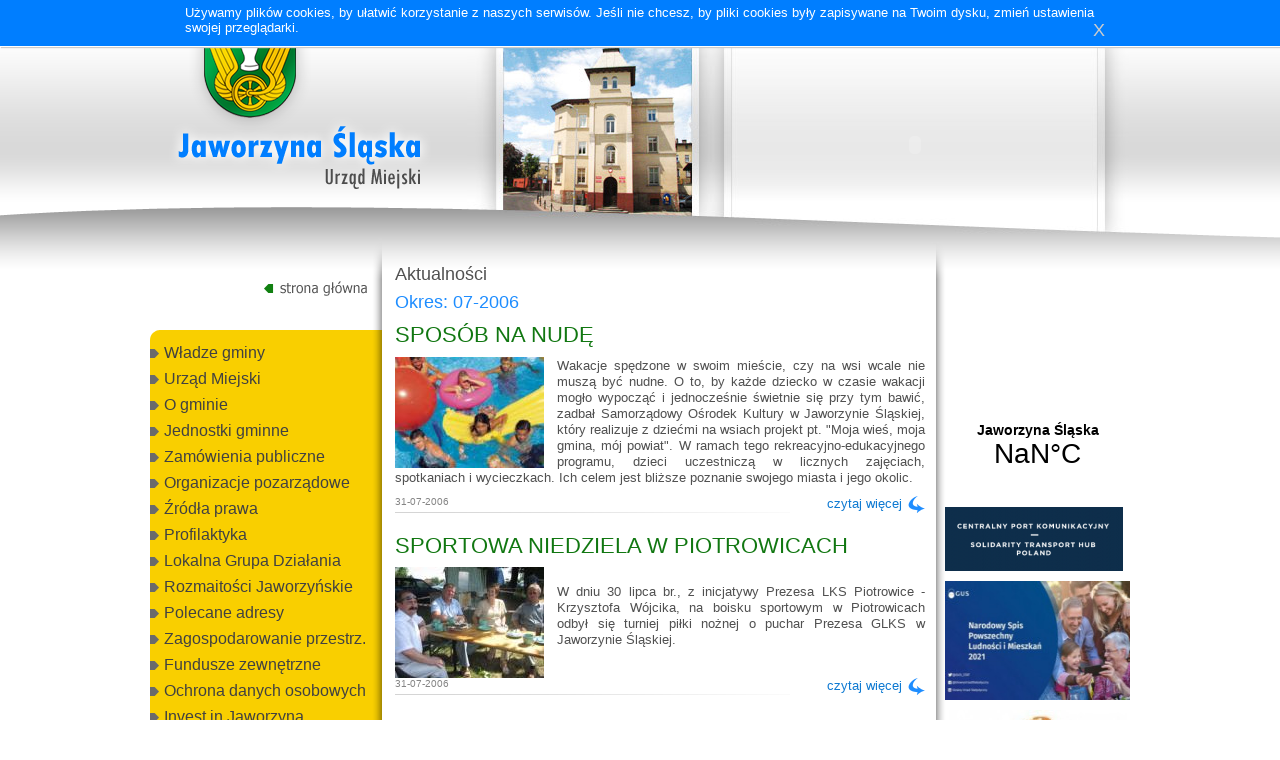

--- FILE ---
content_type: text/html; charset=iso-8859-2
request_url: https://archiwum.jaworzyna.net/?option=16&cat_id=1&year=2006&month=7&npp=0
body_size: 11199
content:
<!DOCTYPE HTML PUBLIC "-//W3C//DTD HTML 4.01//EN"  "http://www.w3.org/TR/html4/strict.dtd">
<html lang="pl">
<head>
	<meta http-equiv="Content-Type" content="text/html; charset=ISO-8859-2">
	<meta http-equiv="Content-Language" content="pl">
	<meta http-equiv="imagetoolbar" content="no">
	<meta name="Author" content="vela.net.pl">
	<meta name="Copyright" content="Copyright (c) 2009 ESC S.A.">
	<meta name="Description" content="Tutaj wstaw opis strony: ">
	<meta name="Distribution" content="Global">
	<meta name="Keywords" content="Słowo kluczowe, słowo kluczowe, słowo kluczowe: ">
	<meta name="Robots" content="all">
	<title>Jaworzyna Śląska: Newsy</title>
		<link rel="icon" href="data/favicon.ico" type="image/x-icon">
	<link rel="stylesheet" type="text/css" href="data/theme/css/reveal.css" charset="ISO-8859-2">
	<!--[if IE]><link rel="shortcut icon" href="data/theme/favicon.ico" type="image/x-icon"><![endif]-->

	<link rel="stylesheet" type="text/css" href="data/theme/css/base.css" media="screen, projection, print" charset="ISO-8859-2">
	<link rel="stylesheet" type="text/css" href="data/theme/css/base.modules.css" media="screen, projection" charset="ISO-8859-2">
	<link rel="stylesheet" type="text/css" href="data/theme/css/colors.css" media="screen, projection, print" charset="ISO-8859-2">
	<link rel="stylesheet" type="text/css" href="data/theme/css/page.css" media="screen, projection" charset="ISO-8859-2">
	<link rel="stylesheet" type="text/css" href="data/theme/css/page.modules.css" media="screen, projection" charset="ISO-8859-2">
	<link rel="stylesheet" type="text/css" href="data/theme/css/page.print.css" media="print" charset="ISO-8859-2">
	
	<!--[if lte IE 7]>
	<link rel="stylesheet" type="text/css" href="data/theme/css/base.ielte7.css" media="screen, projection" charset="ISO-8859-2">
	<![endif]-->
	<!--[if lte IE 6]>
	<link rel="stylesheet" type="text/css" href="data/theme/css/base.ielte6.css" media="screen, projection" charset="ISO-8859-2">
	<link rel="stylesheet" type="text/css" href="data/theme/css/base.modules.ielte6.css" media="screen, projection" charset="ISO-8859-2">
	<link rel="stylesheet" type="text/css" href="data/theme/css/page.ielte6.css" media="screen, projection" charset="ISO-8859-2">
	<![endif]-->
	
		<script type="text/javascript" src="//code.jquery.com/jquery-1.7.2.js" charset="UTF-8"></script>
	<script type="text/javascript" src="data/theme/js/ciastka.js" charset="UTF-8"></script>
	<script type="text/javascript" src="data/theme/js/jquery.reveal.js" charset="UTF-8"></script>
	<script type="text/javascript" src="data/theme/js/jquery/jquery.cookie.js" charset="UTF-8"></script>
	
		<script type="text/javascript" src="data/theme/js/datejs/date-pl-PL.js" charset="UTF-8"></script>
	<script type="text/javascript" src="data/theme/js/datejs/time.js" charset="UTF-8"></script>
	<script type="text/javascript" src="data/theme/js/jquery/jquery.flashembed.min.js" charset="UTF-8"></script>
					<script type="text/javascript" src="data/theme/js/jquery/jquery.jclock.js" charset="UTF-8"></script>
	
		<script type="text/javascript" src="data/theme/js/jquery/jquery.vela.js" charset="ISO-8859-2"></script>
		<script type="text/javascript" src="data/theme/js/jquery/jquery.vela.modules.js" charset="ISO-8859-2"></script>
	<script type="text/javascript" src="data/theme/js/vela.js" charset="ISO-8859-2"></script>
	
		<!--[if lte IE 7]>
	<script type="text/javascript" src="data/theme/js/jquery/jquery.ifixpng.js" charset="UTF-8"></script>
	<![endif]-->

	<link rel="stylesheet" href="data/theme/js/lightbox/lightbox.css" type="text/css" media="screen" >
	<script type="text/javascript" src="data/theme/js/lightbox/jquery_lightbox.js"></script>

				
	<link href="https://archiwum.jaworzyna.net/index.php?option=16&amp;cat_id=1&amp;year=2006&amp;month=7&amp;npp=0&amp;action=rss&amp;npp=10" rel="alternate" type="application/rss+xml" title="Aktualna kategoria">  
	</head>
<body>
<!--[if lte IE 6]>
<link href="data/theme/js/infobar/infobar.css" rel="stylesheet"><div id="infobar"><a href="http://browsehappy.pl/infobar">Internet Explorer 6.0 nie potrafi poprawnie wyświetlić tej strony. Kliknij tutaj, aby dowiedzieć się więcej...</a></div><div id="viewplot"><script src="data/theme/js/infobar/infobar.js"></script>
<![endif]-->


<div id="pod_3k_gradient"><div id="pod_bardzo_lande_zdjecie">		
		<div class="w980 center">
		<div id="do_strony_glownej"><a href="index.php" title="&laquo; Strona główna"></a></div>
		<div id="zdjecia" >
		
		<div id="Vela_Div_obrazki" title="obrazki_w_kolo" class="obrazki_w_kolo"></div>
		</div>
		
		</div>
		
		
	</div>
	<div id="content" class="clearflow">
		<div id="obszar_lewy">				<div style="margin-top: 10px;" >
<div class="velacms-banner" title='{"name":"Do strony g\u0142ownej","url":"index.php","hits":"0","fontsize":"font-size: 90%;","hide":"0","newwindow":"0","boxwidth":"100%","bannerwidth":"218","bannerheight":"35","text":"","image":"https:\/\/archiwum.jaworzyna.net\/data\/banners2\/92065f6c9b6013016d467683f462ef64.png","color":"0","active":"1","shows":"29645827","timelimit":null,"bannerpos":null,"boxpos":"0","float":null,"rel":"","ext":".png","id":"92065f6c9b6013016d467683f462ef6429645827"}'></div>



</div>
					<div style="margin-top: 10px;" >
<div class="vela-separator">
	<!-- 
	<img class="in va-m" src="data/theme/img/klucz.png" alt="">
	 -->
	 &#160;
</div>
</div>
					<div style="margin-top: 10px;" >
<div class="menu_top"></div>
<div class="menu_content">
<ul id="VelaRollOverMenu1" class="vela-rollover-menu menu">
<li><a href="#"rel=" directory"class="expand">Władze gminy</a><ul class="dn">
<li><a href="index.php?option=18&amp;action=articles_show&amp;art_id=37&amp;menu_id=16&amp;page=1"rel=" "class="">Rada Miejska </a></li>
<li><a href="index.php?option=18&amp;action=articles_show&amp;art_id=33&amp;menu_id=15&amp;page=1"rel=" "class="">Burmistrz</a></li>
<li><a href="index.php?option=18&amp;action=articles_show&amp;art_id=60&amp;menu_id=96&amp;page=1"rel=" "class="">Zastępca Burmistrza</a></li>
<li><a href="index.php?option=18&amp;action=articles_show&amp;art_id=35&amp;menu_id=58&amp;page=1"rel=" "class="">Sekretarz</a></li>
<li><a href="index.php?option=18&amp;action=articles_show&amp;art_id=36&amp;menu_id=59&amp;page=1"rel=" "class="">Skarbnik</a></li></ul></li>
<li><a href="#"rel=" directory"class="expand">Urząd Miejski</a><ul class="dn">
<li><a href="index.php?option=18&amp;action=articles_show&amp;art_id=30&amp;menu_id=10&amp;page=2"rel=" "class="">Dane teleadresowe</a></li>
<li><a href="index.php?option=18&amp;action=articles_show&amp;art_id=3&amp;menu_id=11&amp;page=2"rel=" "class="">Kontakty telefoniczne</a></li>
<li><a href="index.php?option=18&amp;action=articles_show&amp;art_id=31&amp;menu_id=12&amp;page=2"rel=" "class="">Struktura organizacyjna </a></li>
<li><a href="http://www.bip.jaworzyna.net/strony/aktualnosci_nabor.htm"rel=" "class="">Oferty pracy w Urzędzie </a></li>
<li><a href="http://www.bip.jaworzyna.net/strony/aktualnosci_nabor_organizacje.htm"rel=" "class="">Oferty pracy w jednostkach </a></li></ul></li>
<li><a href="#"rel=" directory"class="expand">O gminie</a><ul class="dn">
<li><a href="#"rel=" directory"class="expand">Położenie</a><ul class="dn">
<li><a href="index.php?option=18&amp;action=articles_show&amp;art_id=4&amp;menu_id=19&amp;page=2"rel=" "class="">Położenie geograficzne</a></li>
<li><a href="index.php?option=18&amp;action=articles_show&amp;art_id=5&amp;menu_id=20&amp;page=2"rel=" "class="">Wsie w gminie</a></li>
<li><a href="index.php?option=18&amp;action=articles_show&amp;art_id=6&amp;menu_id=21&amp;page=2"rel=" "class="">Klimat</a></li>
<li><a href="index.php?option=18&amp;action=articles_show&amp;art_id=7&amp;menu_id=22&amp;page=2"rel=" "class="">Fauna i flora</a></li>
<li><a href="index.php?option=18&amp;action=articles_show&amp;art_id=8&amp;menu_id=23&amp;page=2"rel=" "class="">Zasoby naturalne</a></li></ul></li>
<li><a href="#"rel=" directory"class="expand">Historia</a><ul class="dn">
<li><a href="index.php?option=18&amp;action=articles_show&amp;art_id=9&amp;menu_id=25&amp;page=2"rel=" "class="">Historia Jaworzyny Śląskiej</a></li>
<li><a href="index.php?option=18&amp;action=articles_show&amp;art_id=10&amp;menu_id=26&amp;page=2"rel=" "class="">Historia gminy</a></li>
<li><a href="index.php?option=18&amp;action=articles_show&amp;art_id=11&amp;menu_id=27&amp;page=2"rel=" "class="">Wieś Bagieniec</a></li>
<li><a href="index.php?option=18&amp;action=articles_show&amp;art_id=12&amp;menu_id=28&amp;page=2"rel=" "class="">Wieś Bolesławice</a></li>
<li><a href="index.php?option=18&amp;action=articles_show&amp;art_id=13&amp;menu_id=29&amp;page=2"rel=" "class="">Wieś Czechy</a></li>
<li><a href="index.php?option=18&amp;action=articles_show&amp;art_id=14&amp;menu_id=30&amp;page=2"rel=" "class="">Wieś Milikowice</a></li>
<li><a href="index.php?option=18&amp;action=articles_show&amp;art_id=15&amp;menu_id=31&amp;page=2"rel=" "class="">Wieś Nowice</a></li>
<li><a href="index.php?option=18&amp;action=articles_show&amp;art_id=16&amp;menu_id=32&amp;page=2"rel=" "class="">Wieś Nowy Jaworów</a></li></ul></li>
<li><a href="index.php?option=18&amp;action=articles_show&amp;art_id=50&amp;menu_id=76&amp;page=2"rel=" "class="">Ludność</a></li>
<li><a href="index.php?option=18&amp;action=articles_show&amp;art_id=47&amp;menu_id=71&amp;page=1"rel=" "class="">Sołectwa</a></li>
<li><a href="#"rel=" directory"class="expand">Turystyka</a><ul class="dn">
<li><a href="index.php?option=18&amp;action=articles_show&amp;art_id=17&amp;menu_id=34&amp;page=2"rel=" "class="">Walory turystyczne</a></li>
<li><a href="index.php?option=18&amp;action=articles_show&amp;art_id=18&amp;menu_id=35&amp;page=2"rel=" "class="">Warto zobaczyć</a></li>
<li><a href="index.php?option=18&amp;action=articles_show&amp;art_id=19&amp;menu_id=36&amp;page=2"rel=" "class="">Agroturystyka</a></li>
<li><a href="index.php?option=18&amp;action=articles_show&amp;art_id=20&amp;menu_id=37&amp;page=2"rel=" "class="">Muzeum Przemysłu i Kolejnictwa</a></li>
<li><a href="index.php?option=18&amp;action=articles_show&amp;art_id=102&amp;menu_id=119&amp;page=2"rel=" "class="">Ewidencja obiektów noclegowych</a></li></ul></li>
<li><a href="#"rel=" directory"class="expand">Sport</a><ul class="dn">
<li><a href="index.php?option=18&amp;action=articles_show&amp;art_id=49&amp;menu_id=62&amp;page=2"rel=" "class="">Orlik 2012</a></li>
<li><a href="index.php?option=18&amp;action=articles_show&amp;art_id=46&amp;menu_id=63&amp;page=1"rel=" "class="">Kluby sportowe</a></li></ul></li>
<li><a href="index.php?option=18&amp;action=articles_show&amp;art_id=21&amp;menu_id=38&amp;page=2"rel=" "class="">Zdrowie</a></li>
<li><a href="index.php?option=18&amp;action=articles_show&amp;art_id=22&amp;menu_id=39&amp;page=2"rel=" "class="">Edukacja</a></li>
<li><a href="#"rel=" directory"class="expand">Bezpieczeństwo</a><ul class="dn">
<li><a href="index.php?option=18&amp;action=articles_show&amp;art_id=55&amp;menu_id=84&amp;page=2"rel=" "class="">Policja</a></li>
<li><a href="index.php?option=18&amp;action=articles_show&amp;art_id=56&amp;menu_id=83&amp;page=2"rel=" "class="">Straż Pożarna</a></li></ul></li>
<li><a href="#"rel=" directory"class="expand">Gospodarka komunalna</a><ul class="dn">
<li><a href="index.php?option=18&amp;action=articles_show&amp;art_id=65&amp;menu_id=99&amp;page=1"rel=" "class="">Zezwolenia dla przedsiębiorców</a></li>
<li><a href="index.php?option=34&amp;cat_id=16&amp;menu_id=102&amp;page=1"rel=" "class="">Rejestr działalności regulowanej</a></li></ul></li>
<li><a href="index.php?option=18&amp;action=articles_show&amp;art_id=23&amp;menu_id=40&amp;page=2"rel=" "class="">Komunikacja</a></li>
<li><a href="#"rel=" directory"class="expand">Miasta partnerskie</a><ul class="dn">
<li><a href="index.php?option=18&amp;action=articles_show&amp;art_id=24&amp;menu_id=42&amp;page=2"rel=" "class="">TEPLICE - Czechy</a></li>
<li><a href="index.php?option=18&amp;action=articles_show&amp;art_id=25&amp;menu_id=43&amp;page=2"rel=" "class="">PFEFFENHAUSEN - Niemcy</a></li>
<li><a href="index.php?option=18&amp;action=articles_show&amp;art_id=26&amp;menu_id=44&amp;page=2"rel=" "class=""> 	  PEYREMALE - Francja </a></li>
<li><a href="index.php?option=18&amp;action=articles_show&amp;art_id=27&amp;menu_id=45&amp;page=2"rel=" "class="">OSTRITZ - Niemcy</a></li></ul></li></ul></li>
<li><a href="#"rel=" directory"class="expand">Jednostki gminne</a><ul class="dn">
<li><a href="index.php?option=18&amp;action=articles_show&amp;art_id=22&amp;menu_id=46&amp;page=2"rel=" "class="">Szkoły</a></li>
<li><a href="index.php?option=18&amp;action=articles_show&amp;art_id=57&amp;menu_id=47&amp;page=2"rel=" "class="">Przychodnie</a></li>
<li><a href="http://www.zukjaworzyna.pl/"rel="external "class=""> Zakład Usług Komunalnych</a></li>
<li><a href="index.php?option=18&amp;action=articles_show&amp;art_id=44&amp;menu_id=49&amp;page=2"rel=" "class="">Ośrodek Pomocy Społecznej</a></li>
<li><a href="http://www.sokibp.pl"rel=" "class="">Samorządowy Ośrodek Kultury</a></li></ul></li>
<li><a href="#"rel=" directory"class="expand">Zamówienia publiczne</a><ul class="dn">
<li><a href="http://www.bip.jaworzyna.net/strony/aktualnosci_przetargi.htm"rel=" "class="">Przetargi</a></li>
<li><a href="http://www.bip.jaworzyna.net/strony/aktualnosci_przetargi_nieruchomosci.htm"rel=" "class="">Przetargi na nieruchomości</a></li></ul></li>
<li><a href="#"rel=" directory"class="expand">Organizacje pozarządowe</a><ul class="dn">
<li><a href="http://bip.jaworzyna.net/strony/op_01.htm"rel=" "class="">Wykaz organizacji</a></li>
<li><a href="index.php?option=18&amp;action=articles_show&amp;art_id=40&amp;menu_id=65&amp;page=1"rel=" "class="">Program współpracy</a></li>
<li><a href="http://www.bip.jaworzyna.net/strony/op_08.htm"rel=" "class="">Konkursy</a></li>
<li><a href="http://bip.jaworzyna.net/strony/op_08_zlec.htm"rel=" "class="">Oferty w trybie art 19a</a></li>
<li><a href="index.php?option=18&amp;action=articles_show&amp;art_id=70&amp;menu_id=103&amp;page=1"rel=" "class="">Przydatne adresy</a></li>
<li><a href="http://bip.jaworzyna.net/strony/op_sprawozdania.htm"rel="external "class="">Sprawozdania</a></li>
<li><a href="index.php?option=18&amp;action=articles_show&amp;art_id=88&amp;menu_id=117&amp;page=1"rel=" "class="">Ogłoszenia</a></li></ul></li>
<li><a href="#"rel=" directory"class="expand">Źródła prawa</a><ul class="dn">
<li><a href="http://dziennikustaw.gov.pl/"rel=" "class="">Dziennik Ustaw</a></li>
<li><a href="http://monitorpolski.gov.pl/"rel=" "class="">Monitor Polski</a></li>
<li><a href="http://www.duw.pl/"rel="external "class="">Dolnośląski Urząd Wojewódzki</a></li>
<li><a href="http://bip.jaworzyna.net/strony/prawo_lokalowe_uchwaly_2019_01.htm"rel=" "class="">Uchwały Rady Miejskiej</a></li></ul></li>
<li><a href="#"rel=" directory"class="expand">Profilaktyka</a><ul class="dn">
<li><a href="index.php?option=18&amp;action=articles_show&amp;art_id=51&amp;menu_id=77&amp;page=2"rel=" "class="">GKRPA</a></li>
<li><a href="index.php?option=18&amp;action=articles_show&amp;art_id=53&amp;menu_id=79&amp;page=1"rel=" "class="">Punk konsultacyjny</a></li>
<li><a href="index.php?option=18&amp;action=articles_show&amp;art_id=54&amp;menu_id=78&amp;page=1"rel=" "class="">Gdzie szukać pomocy?</a></li>
<li><a href="index.php?option=18&amp;action=articles_show&amp;art_id=52&amp;menu_id=80&amp;page=1"rel=" "class="">Świetlice środowiskowe</a></li></ul></li>
<li><a href="http://www.lgd-szlakiemgranitu.pl/"rel=" "class="">Lokalna Grupa Działania</a></li>
<li><a href="index.php?option=34&amp;cat_id=1&amp;menu_id=53&amp;page=2"rel=" "class="">Rozmaitości Jaworzyńskie</a></li>
<li><a href="index.php?option=18&amp;action=articles_show&amp;art_id=45&amp;menu_id=9&amp;page=1"rel=" "class="">Polecane adresy</a></li>
<li><a href="#"rel=" directory"class="expand">Zagospodarowanie przestrz.</a><ul class="dn">
<li><a href="index.php?option=34&amp;cat_id=3&amp;menu_id=86&amp;page=2"rel=" "class="">Wnioski do pobrania</a></li>
<li><a href="index.php?option=34&amp;cat_id=4&amp;menu_id=87&amp;page=2"rel=" "class="">Studium gm. Jaworzyna Śląska</a></li>
<li><a href="index.php?option=34&amp;cat_id=5&amp;menu_id=88&amp;page=2"rel=" "class="">Plan miejscowy - Bagieniec</a></li>
<li><a href="index.php?option=34&amp;cat_id=6&amp;menu_id=89&amp;page=2"rel=" "class="">Plan miejscowy - Jaworzyna Śląska</a></li>
<li><a href="index.php?option=34&amp;cat_id=7&amp;menu_id=90&amp;page=2"rel=" "class="">Plan miejscowy - Pasieczna</a></li>
<li><a href="index.php?option=34&amp;cat_id=10&amp;menu_id=93&amp;page=2"rel=" "class="">Plan Bagieniec Bolesławice Tomkowa</a></li>
<li><a href="index.php?option=34&amp;cat_id=12&amp;menu_id=94&amp;page=1"rel=" "class="">Plan miejscowy - Piotrowice</a></li>
<li><a href="index.php?option=34&amp;cat_id=13&amp;menu_id=95&amp;page=1"rel=" "class="">Plan miejscowy - Nowice</a></li>
<li><a href="index.php?option=34&amp;cat_id=15&amp;menu_id=97&amp;page=1"rel=" "class="">Plan miejscowy - Pastuchów</a></li>
<li><a href="index.php?option=34&amp;cat_id=24&amp;menu_id=106&amp;page=1"rel=" "class="">Plan miejscowy - Nowy Jaworów</a></li>
<li><a href="index.php?option=34&amp;cat_id=23&amp;menu_id=107&amp;page=1"rel=" "class="">Plan miejscowy - Stary Jaworów</a></li>
<li><a href="index.php?option=34&amp;cat_id=22&amp;menu_id=109&amp;page=1"rel=" "class="">Plan miejscowy - Witków</a></li>
<li><a href="index.php?option=34&amp;cat_id=21&amp;menu_id=105&amp;page=1"rel=" "class="">Plan miejscowy - dla linii 400 kV</a></li></ul></li>
<li><a href="#"rel=" directory"class="expand">Fundusze zewnętrzne</a><ul class="dn">
<li><a href="index.php?option=18&amp;action=articles_show&amp;art_id=80&amp;menu_id=113&amp;page=1"rel=" "class="">Projekty</a></li>
<li><a href="index.php?option=18&amp;action=articles_show&amp;art_id=89&amp;menu_id=118&amp;page=1"rel=" "class="">Projekty Edukacyjne</a></li></ul></li>
<li><a href="index.php?option=18&amp;action=articles_show&amp;art_id=82&amp;menu_id=116&amp;page=2"rel=" "class="">Ochrona danych osobowych</a></li>
<li><a href="#"rel=" directory"class="expand">Invest in Jaworzyna </a><ul class="dn">
<li><a href="index.php?option=18&amp;action=articles_show&amp;art_id=105&amp;menu_id=121&amp;page=2"rel=" "class="">O Jaworzynie Śląskiej</a></li>
<li><a href="index.php?option=18&amp;action=articles_show&amp;art_id=106&amp;menu_id=122&amp;page=2"rel=" "class="">Dlaczego warto zainwestować</a></li>
<li><a href="index.php?option=18&amp;action=articles_show&amp;art_id=107&amp;menu_id=123&amp;page=2"rel=" "class="">Wsparcie dla inwestora</a></li>
<li><a href="index.php?option=18&amp;action=articles_show&amp;art_id=108&amp;menu_id=124&amp;page=2"rel=" "class="">Oferta lokalizacyjna</a></li>
<li><a href="index.php?option=18&amp;action=articles_show&amp;art_id=109&amp;menu_id=125&amp;page=2"rel=" "class="">Kontakt dla inwestora</a></li></ul></li>
</ul>
</div>
<div class="menu_bottom"></div>
</div>
					<div style="margin-top: 10px;" >
<div class="velacms-banner" title='{"name":"Bip","url":"http:\/\/bip.jaworzyna.net\/","hits":"0","fontsize":"font-size: 90%;","hide":"0","newwindow":"0","boxwidth":"100%","bannerwidth":"221","bannerheight":"97","text":"","image":"https:\/\/archiwum.jaworzyna.net\/data\/banners2\/34ea977dc4df40c9f6b074d2404563a6.png","color":"0","active":"1","shows":"29648934","timelimit":null,"bannerpos":null,"boxpos":"0","float":null,"rel":"","ext":".png","id":"34ea977dc4df40c9f6b074d2404563a629648934"}'></div>



</div>
					<div style="margin-top: 10px;" >
<div class="velacms-banner" title='{"name":"!GIS","url":"http:\/\/sip.gison.pl\/jaworzynaslaska","hits":"0","fontsize":"font-size: 90%;","hide":"0","newwindow":"1","boxwidth":"100%","bannerwidth":"220","bannerheight":"97","text":"","image":"https:\/\/archiwum.jaworzyna.net\/data\/banners2\/e6d4fe3ac8c4374b337bed0432a4e4d7.png","color":"0","active":"1","shows":"19220626","timelimit":null,"bannerpos":null,"boxpos":"0","float":null,"rel":"external","ext":".png","id":"e6d4fe3ac8c4374b337bed0432a4e4d719220626"}'></div>



</div>
					<div style="margin-top: 10px;" >
<div class="velacms-banner" title='{"name":"!sip","url":"http:\/\/jaworzynaslaska.e-mapa.net\/","hits":"0","fontsize":"font-size: 90%;","hide":"0","newwindow":"1","boxwidth":"100%","bannerwidth":"220","bannerheight":"45","text":"","image":"https:\/\/archiwum.jaworzyna.net\/data\/banners2\/2a71d57b920ec377dbb903457bb34bcb.png","color":"0","active":"1","shows":"21597583","timelimit":null,"bannerpos":null,"boxpos":"0","float":null,"rel":"external","ext":".png","id":"2a71d57b920ec377dbb903457bb34bcb21597583"}'></div>



</div>
					<div style="margin-top: 10px;" >
<div class="vela-separator">
	<!-- 
	<img class="in va-m" src="data/theme/img/klucz.png" alt="">
	 -->
	 &#160;
</div>
</div>
					<div style="margin-top: 10px;" >
<div class="vela-separator">
	<!-- 
	<img class="in va-m" src="data/theme/img/klucz.png" alt="">
	 -->
	 &#160;
</div>
</div>
					<div style="margin-top: 10px;" >
<div class="velacms-banner" title='{"name":"Powiat \u015bwidnicki","url":"http:\/\/www.powiat.swidnica.pl\/","hits":"0","fontsize":"font-size: 90%;","hide":"0","newwindow":"0","boxwidth":"100%","bannerwidth":"200","bannerheight":"64","text":"","image":"https:\/\/archiwum.jaworzyna.net\/data\/banners2\/58a468ab078b772a9effc8853f43743d.jpg","color":"0","active":"1","shows":"29648806","timelimit":null,"bannerpos":null,"boxpos":"0","float":null,"rel":"","ext":".jpg","id":"58a468ab078b772a9effc8853f43743d29648806"}'></div>



</div>
					<div style="margin-top: 10px;" >
<div class="vela-separator">
	<!-- 
	<img class="in va-m" src="data/theme/img/klucz.png" alt="">
	 -->
	 &#160;
</div>
</div>
					<div style="margin-top: 10px;" >
<div class="vela-separator">
	<!-- 
	<img class="in va-m" src="data/theme/img/klucz.png" alt="">
	 -->
	 &#160;
</div>
</div>
					<div style="margin-top: 10px;" >
<div class="velacms-banner" title='{"name":"duw_2012","url":"http:\/\/www.umwd.dolnyslask.pl\/","hits":"0","fontsize":"font-size: 90%;","hide":"0","newwindow":"0","boxwidth":"100%","bannerwidth":"200","bannerheight":"73","text":"","image":"https:\/\/archiwum.jaworzyna.net\/data\/banners2\/97afc79cedf153acda2acc8ff81ad3d0.jpg","color":"0","active":"1","shows":"28428960","timelimit":null,"bannerpos":null,"boxpos":"0","float":null,"rel":"","ext":".jpg","id":"97afc79cedf153acda2acc8ff81ad3d028428960"}'></div>



</div>
					<div style="margin-top: 10px;" >
<div class="vela-separator">
	<!-- 
	<img class="in va-m" src="data/theme/img/klucz.png" alt="">
	 -->
	 &#160;
</div>
</div>
					<div style="margin-top: 10px;" >
<div class="velacms-banner" title='{"name":"Powiatowy Urz\u0105d Pracy","url":"http:\/\/praca.powiat.swidnica.pl\/","hits":"0","fontsize":"font-size: 90%;","hide":"0","newwindow":"0","boxwidth":"100%","bannerwidth":"200","bannerheight":"70","text":"","image":"https:\/\/archiwum.jaworzyna.net\/data\/banners2\/871dee5ea04d73badbf4e20938cc17a1.jpg","color":"0","active":"1","shows":"29651416","timelimit":null,"bannerpos":null,"boxpos":"0","float":null,"rel":"","ext":".jpg","id":"871dee5ea04d73badbf4e20938cc17a129651416"}'></div>



</div>
					<div style="margin-top: 10px;" >
<div class="vela-separator">
	<!-- 
	<img class="in va-m" src="data/theme/img/klucz.png" alt="">
	 -->
	 &#160;
</div>
</div>
					<div style="margin-top: 10px;" >
<div class="velacms-banner" title='{"name":"ssig_new","url":"http:\/\/www.ssig.pl\/","hits":"0","fontsize":"font-size: 90%;","hide":"0","newwindow":"0","boxwidth":"100%","bannerwidth":"173","bannerheight":"170","text":"","image":"https:\/\/archiwum.jaworzyna.net\/data\/banners2\/83269dbd8d3e7cefd71816e594f7103b.jpg","color":"0","active":"1","shows":"27830922","timelimit":null,"bannerpos":null,"boxpos":"0","float":null,"rel":"","ext":".jpg","id":"83269dbd8d3e7cefd71816e594f7103b27830922"}'></div>



</div>
					<div style="margin-top: 10px;" >
<div class="vela-separator">
	<!-- 
	<img class="in va-m" src="data/theme/img/klucz.png" alt="">
	 -->
	 &#160;
</div>
</div>
					<div style="margin-top: 10px;" >
<div class="velacms-banner" title='{"name":"LGD","url":"http:\/\/www.lgd-szlakiemgranitu.pl","hits":"0","fontsize":"font-size: 90%;","hide":"0","newwindow":"0","boxwidth":"100%","bannerwidth":"173","bannerheight":"173","text":"","image":"https:\/\/archiwum.jaworzyna.net\/data\/banners2\/1fa40ac23352f3b8aa397ed94bf79cb8.jpg","color":"0","active":"1","shows":"27591862","timelimit":null,"bannerpos":null,"boxpos":"0","float":null,"rel":"","ext":".jpg","id":"1fa40ac23352f3b8aa397ed94bf79cb827591862"}'></div>



</div>
				</div>

<div id="obszar_roboczy" class="ed_content">
<h2>Aktualności</h2>

<h2 class="cl-3">Okres: 07-2006</h2>
					<div class="news bd-frame clear">
				 
		
				<h1 class="cl-1"><a href="index.php?option=16&amp;action=news_show&amp;news_id=630&amp;menu_id=0">SPOSÓB NA NUDĘ</a></h1>
			
		
				<a href="index.php?option=16&amp;action=news_show&amp;news_id=630&amp;menu_id=0">
		<img class="news-icon fl" src="https://archiwum.jaworzyna.net/data/news/icons/1b1fce31671df03c56daf88769c36560.jpeg" style="height: 111px; width: 149px" alt="SPOSÓB NA NUDĘ" title="SPOSÓB NA NUDĘ">
		</a>
				
			
		
		
		
		<p>Wakacje spędzone w swoim mieście, czy na wsi wcale nie muszą być nudne. O to, by każde dziecko w czasie wakacji mogło wypocząć i jednocześnie świetnie się przy tym bawić, zadbał Samorządowy Ośrodek Kultury w Jaworzynie Śląskiej, który realizuje z dziećmi na wsiach projekt pt. &quot;Moja wieś, moja gmina, mój powiat&quot;. W ramach tego rekreacyjno-edukacyjnego programu, dzieci uczestniczą w licznych zajęciach, spotkaniach i wycieczkach. Ich celem jest bliższe poznanie swojego miasta i jego okolic.</p>

		
		
		

		
<div class="data_i_wiecej clearflow">
    <p class="data_newsa fl no-margin">
			
						31-07-2006
					</p>


		<p class="fr no-margin" style="width: 98px;">
			<a class="cl-3" href="index.php?option=16&amp;action=news_show&amp;news_id=630&amp;menu_id=0">
			czytaj więcej
			<img src="data/theme/img/czytaj_wiecej_strzala.png" alt="" class="fr" />
			</a>
		</p>
		
</div>		
				
		</div>
	
					<div class="news bd-frame clear">
				 
		
				<h1 class="cl-1"><a href="index.php?option=16&amp;action=news_show&amp;news_id=631&amp;menu_id=0">SPORTOWA NIEDZIELA W PIOTROWICACH</a></h1>
			
		
				<a href="index.php?option=16&amp;action=news_show&amp;news_id=631&amp;menu_id=0">
		<img class="news-icon fl" src="https://archiwum.jaworzyna.net/data/news/icons/77f8358ac2176b6c2e41fb51cd2448b5.jpeg" style="height: 111px; width: 149px" alt="SPORTOWA NIEDZIELA W PIOTROWICACH" title="SPORTOWA NIEDZIELA W PIOTROWICACH">
		</a>
				
			
		
		
		
		<p><br />
W dniu 30 lipca br., z inicjatywy Prezesa LKS Piotrowice - Krzysztofa Wójcika, na boisku sportowym w Piotrowicach odbył się turniej piłki nożnej o puchar Prezesa GLKS w Jaworzynie Śląskiej.</p>

		
		
		

		
<div class="data_i_wiecej clearflow">
    <p class="data_newsa fl no-margin">
			
						31-07-2006
					</p>


		<p class="fr no-margin" style="width: 98px;">
			<a class="cl-3" href="index.php?option=16&amp;action=news_show&amp;news_id=631&amp;menu_id=0">
			czytaj więcej
			<img src="data/theme/img/czytaj_wiecej_strzala.png" alt="" class="fr" />
			</a>
		</p>
		
</div>		
				
		</div>
	
					<div class="news bd-frame clear">
				 
		
				<h1 class="cl-1"><a href="index.php?option=16&amp;action=news_show&amp;news_id=632&amp;menu_id=0">WAKACJE NA WSIACH</a></h1>
			
		
				<a href="index.php?option=16&amp;action=news_show&amp;news_id=632&amp;menu_id=0">
		<img class="news-icon fl" src="https://archiwum.jaworzyna.net/data/news/icons/b2b9f5536c80ced872da0bde588eda87.jpeg" style="height: 100px; width: 149px" alt="WAKACJE NA WSIACH" title="WAKACJE NA WSIACH">
		</a>
				
			
		
		
		
		<p><strong>Ośrodek Kultury od 10 lipca realizuje z dziećmi na wsiach projekt pt. &quot;Moja wieś, moja gmina, mój powiat&quot;. W świetlicach 11 wsi gminnych do 17 sierpnia na 10-dniowych turnusach dzieci w wieku od 6-12 lat pod opieką dorosłych mieszkańców, realizują program rekreacyjny i edukacyjny.</strong></p>

		
		
		

		
<div class="data_i_wiecej clearflow">
    <p class="data_newsa fl no-margin">
			
						28-07-2006
					</p>


		<p class="fr no-margin" style="width: 98px;">
			<a class="cl-3" href="index.php?option=16&amp;action=news_show&amp;news_id=632&amp;menu_id=0">
			czytaj więcej
			<img src="data/theme/img/czytaj_wiecej_strzala.png" alt="" class="fr" />
			</a>
		</p>
		
</div>		
				
		</div>
	
					<div class="news bd-frame clear">
				 
		
				<h1 class="cl-1"><a href="index.php?option=16&amp;action=news_show&amp;news_id=633&amp;menu_id=0">ZAKAZ WSTĘPU DO LASU</a></h1>
			
		
				<a href="index.php?option=16&amp;action=news_show&amp;news_id=633&amp;menu_id=0">
		<img class="news-icon fl" src="https://archiwum.jaworzyna.net/data/news/icons/f05dc104e8a0c315f7f951a3217457f8.jpeg" style="height: 125px; width: 100px" alt="ZAKAZ WSTĘPU DO LASU" title="ZAKAZ WSTĘPU DO LASU">
		</a>
				
			
		
		
		
		<p>Na podstawie Rozporządzenia Ministra Środowiska z dnia 22.03.2006 r. w sprawie szczegółowych zasad zabezpieczenia przeciwpożarowego lasów, Nadleśniczy Nadleśnictwa Świdnica, Decyzją Nr 10 z dnia 26.07.2006 r. wprowadził<strong> zakaz wstępu do lasu na obszarze Nadleśnictwa Świdnica - do odwołania</strong></p>
		
		
		

		
<div class="data_i_wiecej clearflow">
    <p class="data_newsa fl no-margin">
			
						27-07-2006
					</p>


		<p class="fr no-margin" style="width: 98px;">
			<a class="cl-3" href="index.php?option=16&amp;action=news_show&amp;news_id=633&amp;menu_id=0">
			czytaj więcej
			<img src="data/theme/img/czytaj_wiecej_strzala.png" alt="" class="fr" />
			</a>
		</p>
		
</div>		
		
		</div>
	
					<div class="news bd-frame clear">
				 
		
				<h1 class="cl-1"><a href="index.php?option=16&amp;action=news_show&amp;news_id=634&amp;menu_id=0">Zagrożenie pożarowe</a></h1>
			
		
				<a href="index.php?option=16&amp;action=news_show&amp;news_id=634&amp;menu_id=0">
		<img class="news-icon fl" src="https://archiwum.jaworzyna.net/data/news/icons/d11565ec4d191fc3d296b8bdb99ddcdf.jpeg" style="height: 121px; width: 149px" alt="Zagrożenie pożarowe" title="Zagrożenie pożarowe">
		</a>
				
			
		
		
		
		<p>Występujące, od kilku tygodni upały, spowodowały zrost zagrożenia pożarowego. Szczególnie narażone są uprawy zbóż i lasy. W dniu 25 lipca 2006 roku, tylko dzięki szybkiej reakcji wędkarzy, którzy powiadomili o zdarzeniu straż pożarną, nie doszło do tragedii.</p>

		
		
		

		
<div class="data_i_wiecej clearflow">
    <p class="data_newsa fl no-margin">
			
						26-07-2006
					</p>


		<p class="fr no-margin" style="width: 98px;">
			<a class="cl-3" href="index.php?option=16&amp;action=news_show&amp;news_id=634&amp;menu_id=0">
			czytaj więcej
			<img src="data/theme/img/czytaj_wiecej_strzala.png" alt="" class="fr" />
			</a>
		</p>
		
</div>		
				
		</div>
	
					<div class="news bd-frame clear">
				 
		
				<h1 class="cl-1"><a href="index.php?option=16&amp;action=news_show&amp;news_id=635&amp;menu_id=0">Psy - informacja o pakietach</a></h1>
			
		
				<a href="index.php?option=16&amp;action=news_show&amp;news_id=635&amp;menu_id=0">
		<img class="news-icon fl" src="https://archiwum.jaworzyna.net/data/news/icons/63f60077441d2ba10a608dc8fcfd0fe3.jpeg" style="height: 128px; width: 149px" alt="Psy - informacja o pakietach" title="Psy - informacja o pakietach">
		</a>
				
			
		
		
		
		<p>Szanowni Mieszkańcy !!!</p>
<p>27 lipca 2006 roku wchodzi w życie uchwała Rady Miejskiej w sprawie utrzymania porządku i czystości na terenie Gminy Jaworzyna Śląska.</p>

		
		
		

		
<div class="data_i_wiecej clearflow">
    <p class="data_newsa fl no-margin">
			
						25-07-2006
					</p>


		<p class="fr no-margin" style="width: 98px;">
			<a class="cl-3" href="index.php?option=16&amp;action=news_show&amp;news_id=635&amp;menu_id=0">
			czytaj więcej
			<img src="data/theme/img/czytaj_wiecej_strzala.png" alt="" class="fr" />
			</a>
		</p>
		
</div>		
				
		</div>
	
					<div class="news bd-frame clear">
				 
		
				<h1 class="cl-1"><a href="index.php?option=16&amp;action=news_show&amp;news_id=636&amp;menu_id=0">Praca w LG</a></h1>
			
		
				<a href="index.php?option=16&amp;action=news_show&amp;news_id=636&amp;menu_id=0">
		<img class="news-icon fl" src="https://archiwum.jaworzyna.net/data/news/icons/a0299542fd1795c3fc1e9595692400e5.jpeg" style="height: 82px; width: 90px" alt="Praca w LG" title="Praca w LG">
		</a>
				
			
		
		
		
		<p><img width="400" height="91" alt="" class="img_center" src="data/images/Aktualnosci%202006/023-01.JPG" />LG Electronics Wrocław Sp. z o.o. międzynarodowy koncern elektroniczny działający na rynku elektroniki użytkowej, sprzętu gospodarstwa domowego, telefonów komórkowych oraz produktów multimedialnych, w związku z budową fabryki w Biskupicach Podgórnych w gminie Kobierzyce k. Wrocławia poszukuje osób chcących przyłączyć się do rozwoju marki LG na polskim rynku.</p>

		
		
		

		
<div class="data_i_wiecej clearflow">
    <p class="data_newsa fl no-margin">
			
						25-07-2006
					</p>


		<p class="fr no-margin" style="width: 98px;">
			<a class="cl-3" href="index.php?option=16&amp;action=news_show&amp;news_id=636&amp;menu_id=0">
			czytaj więcej
			<img src="data/theme/img/czytaj_wiecej_strzala.png" alt="" class="fr" />
			</a>
		</p>
		
</div>		
				
		</div>
	
					<div class="news bd-frame clear">
				 
		
				<h1 class="cl-1"><a href="index.php?option=16&amp;action=news_show&amp;news_id=637&amp;menu_id=0">Komunikat ozonowy</a></h1>
			
		
				
			
		
		
		
		<p><br />
Wojewoda Dolnośląski zawiadamia, że monitoring jakości powietrza w województwie dolnośląskim wykazał przekroczenia dopuszczalnych stężeń ozonu na terenach górskich oraz wystąpienie wartości progowej informowania społeczeństwa. Nie zarejestrowano natomiast wartości alarmowych żadnej z mierzonych substancji.</p>

		
		
		

		
<div class="data_i_wiecej clearflow">
    <p class="data_newsa fl no-margin">
			
						25-07-2006
					</p>


		<p class="fr no-margin" style="width: 98px;">
			<a class="cl-3" href="index.php?option=16&amp;action=news_show&amp;news_id=637&amp;menu_id=0">
			czytaj więcej
			<img src="data/theme/img/czytaj_wiecej_strzala.png" alt="" class="fr" />
			</a>
		</p>
		
</div>		
				
		</div>
	
	

<div style="width: 530px;">
 
<p class="c ">
	
	
										<strong class="aktualna_strona">1</strong>
						
										<a class="strona_nr" href="index.php?option=16&amp;cat_id=1&amp;year=2006&amp;month=7&amp;limitstart=8">2</a>
						
										<a class="strona_nr" href="index.php?option=16&amp;cat_id=1&amp;year=2006&amp;month=7&amp;limitstart=16">3</a>
						
										<a class="strona_nr" href="index.php?option=16&amp;cat_id=1&amp;year=2006&amp;month=7&amp;limitstart=24">4</a>
						
										<a class="strona_nr" href="index.php?option=16&amp;cat_id=1&amp;year=2006&amp;month=7&amp;limitstart=32">5</a>
						
	
			&#160;&#160;<a class="cl-2" href="index.php?option=16&amp;cat_id=1&amp;year=2006&amp;month=7&amp;limitstart=8">następne <strong>&raquo;</strong></a>
	</p>
</div><div style="width: 530px;">				<div style="margin-top: 10px;" >
<h2 class="c cl-1 arch_header">Archiwum aktualności</h2>
<p>
<span class="fl" style="padding-left: 100px; padding-right: 20px;">
<select name="arch_years" id="arch_years">
	<option value="2005" >2005</option>
	<option value="2006" selected="selected">2006</option>
	<option value="2007" >2007</option>
	<option value="2008" >2008</option>
	<option value="2009" >2009</option>
	<option value="2010" >2010</option>
	<option value="2011" >2011</option>
	<option value="2012" >2012</option>
	<option value="2013" >2013</option>
	<option value="2014" >2014</option>
	<option value="2015" >2015</option>
	<option value="2016" >2016</option>
	<option value="2017" >2017</option>
	<option value="2018" >2018</option>
	<option value="2019" >2019</option>
	<option value="2020" >2020</option>
	<option value="2021" >2021</option>
</select>
</span>
<span style="">
	<span class = "dn bl arch-months" id="arch_months_2005"  style="display: none;">
													<strong>I</strong>
				
																				<strong>II</strong>
				
																				<a href="?option=16&amp;cat_id=1&amp;year=2005&amp;month=3&amp;npp=0" class="cl-2">
								<strong>III</strong>
				
								</a>
																				<a href="?option=16&amp;cat_id=1&amp;year=2005&amp;month=4&amp;npp=0" class="cl-2">
								<strong>IV</strong>
				
								</a>
																				<a href="?option=16&amp;cat_id=1&amp;year=2005&amp;month=5&amp;npp=0" class="cl-2">
								<strong>V</strong>
				
								</a>
																				<a href="?option=16&amp;cat_id=1&amp;year=2005&amp;month=6&amp;npp=0" class="cl-2">
								<strong>VI</strong>
				
								</a>
																				<a href="?option=16&amp;cat_id=1&amp;year=2005&amp;month=7&amp;npp=0" class="cl-3">
								<strong>VII</strong>
				
								</a>
																				<a href="?option=16&amp;cat_id=1&amp;year=2005&amp;month=8&amp;npp=0" class="cl-2">
								<strong>VIII</strong>
				
								</a>
																				<a href="?option=16&amp;cat_id=1&amp;year=2005&amp;month=9&amp;npp=0" class="cl-2">
								<strong>IX</strong>
				
								</a>
																				<a href="?option=16&amp;cat_id=1&amp;year=2005&amp;month=10&amp;npp=0" class="cl-2">
								<strong>X</strong>
				
								</a>
																				<a href="?option=16&amp;cat_id=1&amp;year=2005&amp;month=11&amp;npp=0" class="cl-2">
								<strong>XI</strong>
				
								</a>
																				<a href="?option=16&amp;cat_id=1&amp;year=2005&amp;month=12&amp;npp=0" class="cl-2">
								<strong>XII</strong>
				
								</a>
																																																																																																																																																																																																																																																																																																																																																																																																																																																																																																																																																																																																																																																																																																																																																																																																																																																																																																																																																																																																											&#160;&#160;<a href="?option=16&amp;cat_id=1&amp;npp=0" class="cl-2">Wszystkie</a> 
	</span>
	<span class = "dn bl arch-months" id="arch_months_2006" >
																																																																									<a href="?option=16&amp;cat_id=1&amp;year=2006&amp;month=1&amp;npp=0" class="cl-2">
								<strong>I</strong>
				
								</a>
																				<a href="?option=16&amp;cat_id=1&amp;year=2006&amp;month=2&amp;npp=0" class="cl-2">
								<strong>II</strong>
				
								</a>
																				<a href="?option=16&amp;cat_id=1&amp;year=2006&amp;month=3&amp;npp=0" class="cl-2">
								<strong>III</strong>
				
								</a>
																				<a href="?option=16&amp;cat_id=1&amp;year=2006&amp;month=4&amp;npp=0" class="cl-2">
								<strong>IV</strong>
				
								</a>
																				<a href="?option=16&amp;cat_id=1&amp;year=2006&amp;month=5&amp;npp=0" class="cl-2">
								<strong>V</strong>
				
								</a>
																				<a href="?option=16&amp;cat_id=1&amp;year=2006&amp;month=6&amp;npp=0" class="cl-2">
								<strong>VI</strong>
				
								</a>
																				<a href="?option=16&amp;cat_id=1&amp;year=2006&amp;month=7&amp;npp=0" class="cl-3">
								<strong>VII</strong>
				
								</a>
																				<a href="?option=16&amp;cat_id=1&amp;year=2006&amp;month=8&amp;npp=0" class="cl-2">
								<strong>VIII</strong>
				
								</a>
																				<a href="?option=16&amp;cat_id=1&amp;year=2006&amp;month=9&amp;npp=0" class="cl-2">
								<strong>IX</strong>
				
								</a>
																				<a href="?option=16&amp;cat_id=1&amp;year=2006&amp;month=10&amp;npp=0" class="cl-2">
								<strong>X</strong>
				
								</a>
																				<strong>XI</strong>
				
																				<strong>XII</strong>
				
																																																																																																																																																																																																																																																																																																																																																																																																																																																																																																																																																																																																																																																																																																																																																																																																																																																																																																																																															&#160;&#160;<a href="?option=16&amp;cat_id=1&amp;npp=0" class="cl-2">Wszystkie</a> 
	</span>
	<span class = "dn bl arch-months" id="arch_months_2007"  style="display: none;">
																																																																																																																																					<a href="?option=16&amp;cat_id=1&amp;year=2007&amp;month=1&amp;npp=0" class="cl-2">
								<strong>I</strong>
				
								</a>
																				<a href="?option=16&amp;cat_id=1&amp;year=2007&amp;month=2&amp;npp=0" class="cl-2">
								<strong>II</strong>
				
								</a>
																				<a href="?option=16&amp;cat_id=1&amp;year=2007&amp;month=3&amp;npp=0" class="cl-2">
								<strong>III</strong>
				
								</a>
																				<a href="?option=16&amp;cat_id=1&amp;year=2007&amp;month=4&amp;npp=0" class="cl-2">
								<strong>IV</strong>
				
								</a>
																				<a href="?option=16&amp;cat_id=1&amp;year=2007&amp;month=5&amp;npp=0" class="cl-2">
								<strong>V</strong>
				
								</a>
																				<a href="?option=16&amp;cat_id=1&amp;year=2007&amp;month=6&amp;npp=0" class="cl-2">
								<strong>VI</strong>
				
								</a>
																				<a href="?option=16&amp;cat_id=1&amp;year=2007&amp;month=7&amp;npp=0" class="cl-3">
								<strong>VII</strong>
				
								</a>
																				<a href="?option=16&amp;cat_id=1&amp;year=2007&amp;month=8&amp;npp=0" class="cl-2">
								<strong>VIII</strong>
				
								</a>
																				<a href="?option=16&amp;cat_id=1&amp;year=2007&amp;month=9&amp;npp=0" class="cl-2">
								<strong>IX</strong>
				
								</a>
																				<a href="?option=16&amp;cat_id=1&amp;year=2007&amp;month=10&amp;npp=0" class="cl-2">
								<strong>X</strong>
				
								</a>
																				<a href="?option=16&amp;cat_id=1&amp;year=2007&amp;month=11&amp;npp=0" class="cl-2">
								<strong>XI</strong>
				
								</a>
																				<a href="?option=16&amp;cat_id=1&amp;year=2007&amp;month=12&amp;npp=0" class="cl-2">
								<strong>XII</strong>
				
								</a>
																																																																																																																																																																																																																																																																																																																																																																																																																																																																																																																																																																																																																																																																																																																																																																																																																																																																																			&#160;&#160;<a href="?option=16&amp;cat_id=1&amp;npp=0" class="cl-2">Wszystkie</a> 
	</span>
	<span class = "dn bl arch-months" id="arch_months_2008"  style="display: none;">
																																																																																																																																																																																																	<a href="?option=16&amp;cat_id=1&amp;year=2008&amp;month=1&amp;npp=0" class="cl-2">
								<strong>I</strong>
				
								</a>
																				<a href="?option=16&amp;cat_id=1&amp;year=2008&amp;month=2&amp;npp=0" class="cl-2">
								<strong>II</strong>
				
								</a>
																				<a href="?option=16&amp;cat_id=1&amp;year=2008&amp;month=3&amp;npp=0" class="cl-2">
								<strong>III</strong>
				
								</a>
																				<a href="?option=16&amp;cat_id=1&amp;year=2008&amp;month=4&amp;npp=0" class="cl-2">
								<strong>IV</strong>
				
								</a>
																				<a href="?option=16&amp;cat_id=1&amp;year=2008&amp;month=5&amp;npp=0" class="cl-2">
								<strong>V</strong>
				
								</a>
																				<a href="?option=16&amp;cat_id=1&amp;year=2008&amp;month=6&amp;npp=0" class="cl-2">
								<strong>VI</strong>
				
								</a>
																				<a href="?option=16&amp;cat_id=1&amp;year=2008&amp;month=7&amp;npp=0" class="cl-3">
								<strong>VII</strong>
				
								</a>
																				<a href="?option=16&amp;cat_id=1&amp;year=2008&amp;month=8&amp;npp=0" class="cl-2">
								<strong>VIII</strong>
				
								</a>
																				<a href="?option=16&amp;cat_id=1&amp;year=2008&amp;month=9&amp;npp=0" class="cl-2">
								<strong>IX</strong>
				
								</a>
																				<a href="?option=16&amp;cat_id=1&amp;year=2008&amp;month=10&amp;npp=0" class="cl-2">
								<strong>X</strong>
				
								</a>
																				<a href="?option=16&amp;cat_id=1&amp;year=2008&amp;month=11&amp;npp=0" class="cl-2">
								<strong>XI</strong>
				
								</a>
																				<a href="?option=16&amp;cat_id=1&amp;year=2008&amp;month=12&amp;npp=0" class="cl-2">
								<strong>XII</strong>
				
								</a>
																																																																																																																																																																																																																																																																																																																																																																																																																																																																																																																																																																																																																																																																																																																																																																																																																							&#160;&#160;<a href="?option=16&amp;cat_id=1&amp;npp=0" class="cl-2">Wszystkie</a> 
	</span>
	<span class = "dn bl arch-months" id="arch_months_2009"  style="display: none;">
																																																																																																																																																																																																																																																													<a href="?option=16&amp;cat_id=1&amp;year=2009&amp;month=1&amp;npp=0" class="cl-2">
								<strong>I</strong>
				
								</a>
																				<a href="?option=16&amp;cat_id=1&amp;year=2009&amp;month=2&amp;npp=0" class="cl-2">
								<strong>II</strong>
				
								</a>
																				<a href="?option=16&amp;cat_id=1&amp;year=2009&amp;month=3&amp;npp=0" class="cl-2">
								<strong>III</strong>
				
								</a>
																				<a href="?option=16&amp;cat_id=1&amp;year=2009&amp;month=4&amp;npp=0" class="cl-2">
								<strong>IV</strong>
				
								</a>
																				<a href="?option=16&amp;cat_id=1&amp;year=2009&amp;month=5&amp;npp=0" class="cl-2">
								<strong>V</strong>
				
								</a>
																				<a href="?option=16&amp;cat_id=1&amp;year=2009&amp;month=6&amp;npp=0" class="cl-2">
								<strong>VI</strong>
				
								</a>
																				<a href="?option=16&amp;cat_id=1&amp;year=2009&amp;month=7&amp;npp=0" class="cl-3">
								<strong>VII</strong>
				
								</a>
																				<a href="?option=16&amp;cat_id=1&amp;year=2009&amp;month=8&amp;npp=0" class="cl-2">
								<strong>VIII</strong>
				
								</a>
																				<a href="?option=16&amp;cat_id=1&amp;year=2009&amp;month=9&amp;npp=0" class="cl-2">
								<strong>IX</strong>
				
								</a>
																				<a href="?option=16&amp;cat_id=1&amp;year=2009&amp;month=10&amp;npp=0" class="cl-2">
								<strong>X</strong>
				
								</a>
																				<a href="?option=16&amp;cat_id=1&amp;year=2009&amp;month=11&amp;npp=0" class="cl-2">
								<strong>XI</strong>
				
								</a>
																				<a href="?option=16&amp;cat_id=1&amp;year=2009&amp;month=12&amp;npp=0" class="cl-2">
								<strong>XII</strong>
				
								</a>
																																																																																																																																																																																																																																																																																																																																																																																																																																																																																																																																																																																																																																																																																																																																																											&#160;&#160;<a href="?option=16&amp;cat_id=1&amp;npp=0" class="cl-2">Wszystkie</a> 
	</span>
	<span class = "dn bl arch-months" id="arch_months_2010"  style="display: none;">
																																																																																																																																																																																																																																																																																																																									<a href="?option=16&amp;cat_id=1&amp;year=2010&amp;month=1&amp;npp=0" class="cl-2">
								<strong>I</strong>
				
								</a>
																				<a href="?option=16&amp;cat_id=1&amp;year=2010&amp;month=2&amp;npp=0" class="cl-2">
								<strong>II</strong>
				
								</a>
																				<a href="?option=16&amp;cat_id=1&amp;year=2010&amp;month=3&amp;npp=0" class="cl-2">
								<strong>III</strong>
				
								</a>
																				<a href="?option=16&amp;cat_id=1&amp;year=2010&amp;month=4&amp;npp=0" class="cl-2">
								<strong>IV</strong>
				
								</a>
																				<a href="?option=16&amp;cat_id=1&amp;year=2010&amp;month=5&amp;npp=0" class="cl-2">
								<strong>V</strong>
				
								</a>
																				<a href="?option=16&amp;cat_id=1&amp;year=2010&amp;month=6&amp;npp=0" class="cl-2">
								<strong>VI</strong>
				
								</a>
																				<a href="?option=16&amp;cat_id=1&amp;year=2010&amp;month=7&amp;npp=0" class="cl-3">
								<strong>VII</strong>
				
								</a>
																				<a href="?option=16&amp;cat_id=1&amp;year=2010&amp;month=8&amp;npp=0" class="cl-2">
								<strong>VIII</strong>
				
								</a>
																				<a href="?option=16&amp;cat_id=1&amp;year=2010&amp;month=9&amp;npp=0" class="cl-2">
								<strong>IX</strong>
				
								</a>
																				<a href="?option=16&amp;cat_id=1&amp;year=2010&amp;month=10&amp;npp=0" class="cl-2">
								<strong>X</strong>
				
								</a>
																				<a href="?option=16&amp;cat_id=1&amp;year=2010&amp;month=11&amp;npp=0" class="cl-2">
								<strong>XI</strong>
				
								</a>
																				<a href="?option=16&amp;cat_id=1&amp;year=2010&amp;month=12&amp;npp=0" class="cl-2">
								<strong>XII</strong>
				
								</a>
																																																																																																																																																																																																																																																																																																																																																																																																																																																																																																																																																																																																																																																																																															&#160;&#160;<a href="?option=16&amp;cat_id=1&amp;npp=0" class="cl-2">Wszystkie</a> 
	</span>
	<span class = "dn bl arch-months" id="arch_months_2011"  style="display: none;">
																																																																																																																																																																																																																																																																																																																																																																																					<a href="?option=16&amp;cat_id=1&amp;year=2011&amp;month=1&amp;npp=0" class="cl-2">
								<strong>I</strong>
				
								</a>
																				<a href="?option=16&amp;cat_id=1&amp;year=2011&amp;month=2&amp;npp=0" class="cl-2">
								<strong>II</strong>
				
								</a>
																				<a href="?option=16&amp;cat_id=1&amp;year=2011&amp;month=3&amp;npp=0" class="cl-2">
								<strong>III</strong>
				
								</a>
																				<a href="?option=16&amp;cat_id=1&amp;year=2011&amp;month=4&amp;npp=0" class="cl-2">
								<strong>IV</strong>
				
								</a>
																				<a href="?option=16&amp;cat_id=1&amp;year=2011&amp;month=5&amp;npp=0" class="cl-2">
								<strong>V</strong>
				
								</a>
																				<a href="?option=16&amp;cat_id=1&amp;year=2011&amp;month=6&amp;npp=0" class="cl-2">
								<strong>VI</strong>
				
								</a>
																				<a href="?option=16&amp;cat_id=1&amp;year=2011&amp;month=7&amp;npp=0" class="cl-3">
								<strong>VII</strong>
				
								</a>
																				<a href="?option=16&amp;cat_id=1&amp;year=2011&amp;month=8&amp;npp=0" class="cl-2">
								<strong>VIII</strong>
				
								</a>
																				<a href="?option=16&amp;cat_id=1&amp;year=2011&amp;month=9&amp;npp=0" class="cl-2">
								<strong>IX</strong>
				
								</a>
																				<a href="?option=16&amp;cat_id=1&amp;year=2011&amp;month=10&amp;npp=0" class="cl-2">
								<strong>X</strong>
				
								</a>
																				<a href="?option=16&amp;cat_id=1&amp;year=2011&amp;month=11&amp;npp=0" class="cl-2">
								<strong>XI</strong>
				
								</a>
																				<a href="?option=16&amp;cat_id=1&amp;year=2011&amp;month=12&amp;npp=0" class="cl-2">
								<strong>XII</strong>
				
								</a>
																																																																																																																																																																																																																																																																																																																																																																																																																																																																																																																																																																																																																																			&#160;&#160;<a href="?option=16&amp;cat_id=1&amp;npp=0" class="cl-2">Wszystkie</a> 
	</span>
	<span class = "dn bl arch-months" id="arch_months_2012"  style="display: none;">
																																																																																																																																																																																																																																																																																																																																																																																																																																																	<a href="?option=16&amp;cat_id=1&amp;year=2012&amp;month=1&amp;npp=0" class="cl-2">
								<strong>I</strong>
				
								</a>
																				<a href="?option=16&amp;cat_id=1&amp;year=2012&amp;month=2&amp;npp=0" class="cl-2">
								<strong>II</strong>
				
								</a>
																				<a href="?option=16&amp;cat_id=1&amp;year=2012&amp;month=3&amp;npp=0" class="cl-2">
								<strong>III</strong>
				
								</a>
																				<a href="?option=16&amp;cat_id=1&amp;year=2012&amp;month=4&amp;npp=0" class="cl-2">
								<strong>IV</strong>
				
								</a>
																				<a href="?option=16&amp;cat_id=1&amp;year=2012&amp;month=5&amp;npp=0" class="cl-2">
								<strong>V</strong>
				
								</a>
																				<a href="?option=16&amp;cat_id=1&amp;year=2012&amp;month=6&amp;npp=0" class="cl-2">
								<strong>VI</strong>
				
								</a>
																				<a href="?option=16&amp;cat_id=1&amp;year=2012&amp;month=7&amp;npp=0" class="cl-3">
								<strong>VII</strong>
				
								</a>
																				<a href="?option=16&amp;cat_id=1&amp;year=2012&amp;month=8&amp;npp=0" class="cl-2">
								<strong>VIII</strong>
				
								</a>
																				<a href="?option=16&amp;cat_id=1&amp;year=2012&amp;month=9&amp;npp=0" class="cl-2">
								<strong>IX</strong>
				
								</a>
																				<a href="?option=16&amp;cat_id=1&amp;year=2012&amp;month=10&amp;npp=0" class="cl-2">
								<strong>X</strong>
				
								</a>
																				<a href="?option=16&amp;cat_id=1&amp;year=2012&amp;month=11&amp;npp=0" class="cl-2">
								<strong>XI</strong>
				
								</a>
																				<a href="?option=16&amp;cat_id=1&amp;year=2012&amp;month=12&amp;npp=0" class="cl-2">
								<strong>XII</strong>
				
								</a>
																																																																																																																																																																																																																																																																																																																																																																																																																																																																																																																																																																							&#160;&#160;<a href="?option=16&amp;cat_id=1&amp;npp=0" class="cl-2">Wszystkie</a> 
	</span>
	<span class = "dn bl arch-months" id="arch_months_2013"  style="display: none;">
																																																																																																																																																																																																																																																																																																																																																																																																																																																																																																													<a href="?option=16&amp;cat_id=1&amp;year=2013&amp;month=1&amp;npp=0" class="cl-2">
								<strong>I</strong>
				
								</a>
																				<a href="?option=16&amp;cat_id=1&amp;year=2013&amp;month=2&amp;npp=0" class="cl-2">
								<strong>II</strong>
				
								</a>
																				<a href="?option=16&amp;cat_id=1&amp;year=2013&amp;month=3&amp;npp=0" class="cl-2">
								<strong>III</strong>
				
								</a>
																				<a href="?option=16&amp;cat_id=1&amp;year=2013&amp;month=4&amp;npp=0" class="cl-2">
								<strong>IV</strong>
				
								</a>
																				<a href="?option=16&amp;cat_id=1&amp;year=2013&amp;month=5&amp;npp=0" class="cl-2">
								<strong>V</strong>
				
								</a>
																				<a href="?option=16&amp;cat_id=1&amp;year=2013&amp;month=6&amp;npp=0" class="cl-2">
								<strong>VI</strong>
				
								</a>
																				<a href="?option=16&amp;cat_id=1&amp;year=2013&amp;month=7&amp;npp=0" class="cl-3">
								<strong>VII</strong>
				
								</a>
																				<a href="?option=16&amp;cat_id=1&amp;year=2013&amp;month=8&amp;npp=0" class="cl-2">
								<strong>VIII</strong>
				
								</a>
																				<a href="?option=16&amp;cat_id=1&amp;year=2013&amp;month=9&amp;npp=0" class="cl-2">
								<strong>IX</strong>
				
								</a>
																				<a href="?option=16&amp;cat_id=1&amp;year=2013&amp;month=10&amp;npp=0" class="cl-2">
								<strong>X</strong>
				
								</a>
																				<a href="?option=16&amp;cat_id=1&amp;year=2013&amp;month=11&amp;npp=0" class="cl-2">
								<strong>XI</strong>
				
								</a>
																				<a href="?option=16&amp;cat_id=1&amp;year=2013&amp;month=12&amp;npp=0" class="cl-2">
								<strong>XII</strong>
				
								</a>
																																																																																																																																																																																																																																																																																																																																																																																																																																																																																																											&#160;&#160;<a href="?option=16&amp;cat_id=1&amp;npp=0" class="cl-2">Wszystkie</a> 
	</span>
	<span class = "dn bl arch-months" id="arch_months_2014"  style="display: none;">
																																																																																																																																																																																																																																																																																																																																																																																																																																																																																																																																																																									<a href="?option=16&amp;cat_id=1&amp;year=2014&amp;month=1&amp;npp=0" class="cl-2">
								<strong>I</strong>
				
								</a>
																				<a href="?option=16&amp;cat_id=1&amp;year=2014&amp;month=2&amp;npp=0" class="cl-2">
								<strong>II</strong>
				
								</a>
																				<a href="?option=16&amp;cat_id=1&amp;year=2014&amp;month=3&amp;npp=0" class="cl-2">
								<strong>III</strong>
				
								</a>
																				<a href="?option=16&amp;cat_id=1&amp;year=2014&amp;month=4&amp;npp=0" class="cl-2">
								<strong>IV</strong>
				
								</a>
																				<a href="?option=16&amp;cat_id=1&amp;year=2014&amp;month=5&amp;npp=0" class="cl-2">
								<strong>V</strong>
				
								</a>
																				<a href="?option=16&amp;cat_id=1&amp;year=2014&amp;month=6&amp;npp=0" class="cl-2">
								<strong>VI</strong>
				
								</a>
																				<a href="?option=16&amp;cat_id=1&amp;year=2014&amp;month=7&amp;npp=0" class="cl-3">
								<strong>VII</strong>
				
								</a>
																				<a href="?option=16&amp;cat_id=1&amp;year=2014&amp;month=8&amp;npp=0" class="cl-2">
								<strong>VIII</strong>
				
								</a>
																				<a href="?option=16&amp;cat_id=1&amp;year=2014&amp;month=9&amp;npp=0" class="cl-2">
								<strong>IX</strong>
				
								</a>
																				<a href="?option=16&amp;cat_id=1&amp;year=2014&amp;month=10&amp;npp=0" class="cl-2">
								<strong>X</strong>
				
								</a>
																				<a href="?option=16&amp;cat_id=1&amp;year=2014&amp;month=11&amp;npp=0" class="cl-2">
								<strong>XI</strong>
				
								</a>
																				<a href="?option=16&amp;cat_id=1&amp;year=2014&amp;month=12&amp;npp=0" class="cl-2">
								<strong>XII</strong>
				
								</a>
																																																																																																																																																																																																																																																																																																																																																																																																																																															&#160;&#160;<a href="?option=16&amp;cat_id=1&amp;npp=0" class="cl-2">Wszystkie</a> 
	</span>
	<span class = "dn bl arch-months" id="arch_months_2015"  style="display: none;">
																																																																																																																																																																																																																																																																																																																																																																																																																																																																																																																																																																																																																																					<a href="?option=16&amp;cat_id=1&amp;year=2015&amp;month=1&amp;npp=0" class="cl-2">
								<strong>I</strong>
				
								</a>
																				<a href="?option=16&amp;cat_id=1&amp;year=2015&amp;month=2&amp;npp=0" class="cl-2">
								<strong>II</strong>
				
								</a>
																				<a href="?option=16&amp;cat_id=1&amp;year=2015&amp;month=3&amp;npp=0" class="cl-2">
								<strong>III</strong>
				
								</a>
																				<a href="?option=16&amp;cat_id=1&amp;year=2015&amp;month=4&amp;npp=0" class="cl-2">
								<strong>IV</strong>
				
								</a>
																				<a href="?option=16&amp;cat_id=1&amp;year=2015&amp;month=5&amp;npp=0" class="cl-2">
								<strong>V</strong>
				
								</a>
																				<a href="?option=16&amp;cat_id=1&amp;year=2015&amp;month=6&amp;npp=0" class="cl-2">
								<strong>VI</strong>
				
								</a>
																				<a href="?option=16&amp;cat_id=1&amp;year=2015&amp;month=7&amp;npp=0" class="cl-3">
								<strong>VII</strong>
				
								</a>
																				<a href="?option=16&amp;cat_id=1&amp;year=2015&amp;month=8&amp;npp=0" class="cl-2">
								<strong>VIII</strong>
				
								</a>
																				<a href="?option=16&amp;cat_id=1&amp;year=2015&amp;month=9&amp;npp=0" class="cl-2">
								<strong>IX</strong>
				
								</a>
																				<a href="?option=16&amp;cat_id=1&amp;year=2015&amp;month=10&amp;npp=0" class="cl-2">
								<strong>X</strong>
				
								</a>
																				<a href="?option=16&amp;cat_id=1&amp;year=2015&amp;month=11&amp;npp=0" class="cl-2">
								<strong>XI</strong>
				
								</a>
																				<a href="?option=16&amp;cat_id=1&amp;year=2015&amp;month=12&amp;npp=0" class="cl-2">
								<strong>XII</strong>
				
								</a>
																																																																																																																																																																																																																																																																																																																																																																																			&#160;&#160;<a href="?option=16&amp;cat_id=1&amp;npp=0" class="cl-2">Wszystkie</a> 
	</span>
	<span class = "dn bl arch-months" id="arch_months_2016"  style="display: none;">
																																																																																																																																																																																																																																																																																																																																																																																																																																																																																																																																																																																																																																																																																																	<a href="?option=16&amp;cat_id=1&amp;year=2016&amp;month=1&amp;npp=0" class="cl-2">
								<strong>I</strong>
				
								</a>
																				<a href="?option=16&amp;cat_id=1&amp;year=2016&amp;month=2&amp;npp=0" class="cl-2">
								<strong>II</strong>
				
								</a>
																				<a href="?option=16&amp;cat_id=1&amp;year=2016&amp;month=3&amp;npp=0" class="cl-2">
								<strong>III</strong>
				
								</a>
																				<a href="?option=16&amp;cat_id=1&amp;year=2016&amp;month=4&amp;npp=0" class="cl-2">
								<strong>IV</strong>
				
								</a>
																				<a href="?option=16&amp;cat_id=1&amp;year=2016&amp;month=5&amp;npp=0" class="cl-2">
								<strong>V</strong>
				
								</a>
																				<a href="?option=16&amp;cat_id=1&amp;year=2016&amp;month=6&amp;npp=0" class="cl-2">
								<strong>VI</strong>
				
								</a>
																				<a href="?option=16&amp;cat_id=1&amp;year=2016&amp;month=7&amp;npp=0" class="cl-3">
								<strong>VII</strong>
				
								</a>
																				<a href="?option=16&amp;cat_id=1&amp;year=2016&amp;month=8&amp;npp=0" class="cl-2">
								<strong>VIII</strong>
				
								</a>
																				<a href="?option=16&amp;cat_id=1&amp;year=2016&amp;month=9&amp;npp=0" class="cl-2">
								<strong>IX</strong>
				
								</a>
																				<a href="?option=16&amp;cat_id=1&amp;year=2016&amp;month=10&amp;npp=0" class="cl-2">
								<strong>X</strong>
				
								</a>
																				<a href="?option=16&amp;cat_id=1&amp;year=2016&amp;month=11&amp;npp=0" class="cl-2">
								<strong>XI</strong>
				
								</a>
																				<a href="?option=16&amp;cat_id=1&amp;year=2016&amp;month=12&amp;npp=0" class="cl-2">
								<strong>XII</strong>
				
								</a>
																																																																																																																																																																																																																																																																																																																							&#160;&#160;<a href="?option=16&amp;cat_id=1&amp;npp=0" class="cl-2">Wszystkie</a> 
	</span>
	<span class = "dn bl arch-months" id="arch_months_2017"  style="display: none;">
																																																																																																																																																																																																																																																																																																																																																																																																																																																																																																																																																																																																																																																																																																																																																													<a href="?option=16&amp;cat_id=1&amp;year=2017&amp;month=1&amp;npp=0" class="cl-2">
								<strong>I</strong>
				
								</a>
																				<a href="?option=16&amp;cat_id=1&amp;year=2017&amp;month=2&amp;npp=0" class="cl-2">
								<strong>II</strong>
				
								</a>
																				<a href="?option=16&amp;cat_id=1&amp;year=2017&amp;month=3&amp;npp=0" class="cl-2">
								<strong>III</strong>
				
								</a>
																				<a href="?option=16&amp;cat_id=1&amp;year=2017&amp;month=4&amp;npp=0" class="cl-2">
								<strong>IV</strong>
				
								</a>
																				<a href="?option=16&amp;cat_id=1&amp;year=2017&amp;month=5&amp;npp=0" class="cl-2">
								<strong>V</strong>
				
								</a>
																				<a href="?option=16&amp;cat_id=1&amp;year=2017&amp;month=6&amp;npp=0" class="cl-2">
								<strong>VI</strong>
				
								</a>
																				<a href="?option=16&amp;cat_id=1&amp;year=2017&amp;month=7&amp;npp=0" class="cl-3">
								<strong>VII</strong>
				
								</a>
																				<a href="?option=16&amp;cat_id=1&amp;year=2017&amp;month=8&amp;npp=0" class="cl-2">
								<strong>VIII</strong>
				
								</a>
																				<a href="?option=16&amp;cat_id=1&amp;year=2017&amp;month=9&amp;npp=0" class="cl-2">
								<strong>IX</strong>
				
								</a>
																				<a href="?option=16&amp;cat_id=1&amp;year=2017&amp;month=10&amp;npp=0" class="cl-2">
								<strong>X</strong>
				
								</a>
																				<a href="?option=16&amp;cat_id=1&amp;year=2017&amp;month=11&amp;npp=0" class="cl-2">
								<strong>XI</strong>
				
								</a>
																				<a href="?option=16&amp;cat_id=1&amp;year=2017&amp;month=12&amp;npp=0" class="cl-2">
								<strong>XII</strong>
				
								</a>
																																																																																																																																																																																																																																																											&#160;&#160;<a href="?option=16&amp;cat_id=1&amp;npp=0" class="cl-2">Wszystkie</a> 
	</span>
	<span class = "dn bl arch-months" id="arch_months_2018"  style="display: none;">
																																																																																																																																																																																																																																																																																																																																																																																																																																																																																																																																																																																																																																																																																																																																																																																																																									<a href="?option=16&amp;cat_id=1&amp;year=2018&amp;month=1&amp;npp=0" class="cl-2">
								<strong>I</strong>
				
								</a>
																				<a href="?option=16&amp;cat_id=1&amp;year=2018&amp;month=2&amp;npp=0" class="cl-2">
								<strong>II</strong>
				
								</a>
																				<a href="?option=16&amp;cat_id=1&amp;year=2018&amp;month=3&amp;npp=0" class="cl-2">
								<strong>III</strong>
				
								</a>
																				<a href="?option=16&amp;cat_id=1&amp;year=2018&amp;month=4&amp;npp=0" class="cl-2">
								<strong>IV</strong>
				
								</a>
																				<a href="?option=16&amp;cat_id=1&amp;year=2018&amp;month=5&amp;npp=0" class="cl-2">
								<strong>V</strong>
				
								</a>
																				<a href="?option=16&amp;cat_id=1&amp;year=2018&amp;month=6&amp;npp=0" class="cl-2">
								<strong>VI</strong>
				
								</a>
																				<a href="?option=16&amp;cat_id=1&amp;year=2018&amp;month=7&amp;npp=0" class="cl-3">
								<strong>VII</strong>
				
								</a>
																				<a href="?option=16&amp;cat_id=1&amp;year=2018&amp;month=8&amp;npp=0" class="cl-2">
								<strong>VIII</strong>
				
								</a>
																				<a href="?option=16&amp;cat_id=1&amp;year=2018&amp;month=9&amp;npp=0" class="cl-2">
								<strong>IX</strong>
				
								</a>
																				<a href="?option=16&amp;cat_id=1&amp;year=2018&amp;month=10&amp;npp=0" class="cl-2">
								<strong>X</strong>
				
								</a>
																				<a href="?option=16&amp;cat_id=1&amp;year=2018&amp;month=11&amp;npp=0" class="cl-2">
								<strong>XI</strong>
				
								</a>
																				<a href="?option=16&amp;cat_id=1&amp;year=2018&amp;month=12&amp;npp=0" class="cl-2">
								<strong>XII</strong>
				
								</a>
																																																																																																																																																																																															&#160;&#160;<a href="?option=16&amp;cat_id=1&amp;npp=0" class="cl-2">Wszystkie</a> 
	</span>
	<span class = "dn bl arch-months" id="arch_months_2019"  style="display: none;">
																																																																																																																																																																																																																																																																																																																																																																																																																																																																																																																																																																																																																																																																																																																																																																																																																																																																																					<a href="?option=16&amp;cat_id=1&amp;year=2019&amp;month=1&amp;npp=0" class="cl-2">
								<strong>I</strong>
				
								</a>
																				<a href="?option=16&amp;cat_id=1&amp;year=2019&amp;month=2&amp;npp=0" class="cl-2">
								<strong>II</strong>
				
								</a>
																				<a href="?option=16&amp;cat_id=1&amp;year=2019&amp;month=3&amp;npp=0" class="cl-2">
								<strong>III</strong>
				
								</a>
																				<a href="?option=16&amp;cat_id=1&amp;year=2019&amp;month=4&amp;npp=0" class="cl-2">
								<strong>IV</strong>
				
								</a>
																				<a href="?option=16&amp;cat_id=1&amp;year=2019&amp;month=5&amp;npp=0" class="cl-2">
								<strong>V</strong>
				
								</a>
																				<a href="?option=16&amp;cat_id=1&amp;year=2019&amp;month=6&amp;npp=0" class="cl-2">
								<strong>VI</strong>
				
								</a>
																				<a href="?option=16&amp;cat_id=1&amp;year=2019&amp;month=7&amp;npp=0" class="cl-3">
								<strong>VII</strong>
				
								</a>
																				<a href="?option=16&amp;cat_id=1&amp;year=2019&amp;month=8&amp;npp=0" class="cl-2">
								<strong>VIII</strong>
				
								</a>
																				<a href="?option=16&amp;cat_id=1&amp;year=2019&amp;month=9&amp;npp=0" class="cl-2">
								<strong>IX</strong>
				
								</a>
																				<a href="?option=16&amp;cat_id=1&amp;year=2019&amp;month=10&amp;npp=0" class="cl-2">
								<strong>X</strong>
				
								</a>
																				<a href="?option=16&amp;cat_id=1&amp;year=2019&amp;month=11&amp;npp=0" class="cl-2">
								<strong>XI</strong>
				
								</a>
																				<a href="?option=16&amp;cat_id=1&amp;year=2019&amp;month=12&amp;npp=0" class="cl-2">
								<strong>XII</strong>
				
								</a>
																																																																																																																																			&#160;&#160;<a href="?option=16&amp;cat_id=1&amp;npp=0" class="cl-2">Wszystkie</a> 
	</span>
	<span class = "dn bl arch-months" id="arch_months_2020"  style="display: none;">
																																																																																																																																																																																																																																																																																																																																																																																																																																																																																																																																																																																																																																																																																																																																																																																																																																																																																																																																																	<a href="?option=16&amp;cat_id=1&amp;year=2020&amp;month=1&amp;npp=0" class="cl-2">
								<strong>I</strong>
				
								</a>
																				<a href="?option=16&amp;cat_id=1&amp;year=2020&amp;month=2&amp;npp=0" class="cl-2">
								<strong>II</strong>
				
								</a>
																				<a href="?option=16&amp;cat_id=1&amp;year=2020&amp;month=3&amp;npp=0" class="cl-2">
								<strong>III</strong>
				
								</a>
																				<a href="?option=16&amp;cat_id=1&amp;year=2020&amp;month=4&amp;npp=0" class="cl-2">
								<strong>IV</strong>
				
								</a>
																				<a href="?option=16&amp;cat_id=1&amp;year=2020&amp;month=5&amp;npp=0" class="cl-2">
								<strong>V</strong>
				
								</a>
																				<a href="?option=16&amp;cat_id=1&amp;year=2020&amp;month=6&amp;npp=0" class="cl-2">
								<strong>VI</strong>
				
								</a>
																				<a href="?option=16&amp;cat_id=1&amp;year=2020&amp;month=7&amp;npp=0" class="cl-3">
								<strong>VII</strong>
				
								</a>
																				<a href="?option=16&amp;cat_id=1&amp;year=2020&amp;month=8&amp;npp=0" class="cl-2">
								<strong>VIII</strong>
				
								</a>
																				<a href="?option=16&amp;cat_id=1&amp;year=2020&amp;month=9&amp;npp=0" class="cl-2">
								<strong>IX</strong>
				
								</a>
																				<a href="?option=16&amp;cat_id=1&amp;year=2020&amp;month=10&amp;npp=0" class="cl-2">
								<strong>X</strong>
				
								</a>
																				<a href="?option=16&amp;cat_id=1&amp;year=2020&amp;month=11&amp;npp=0" class="cl-2">
								<strong>XI</strong>
				
								</a>
																				<a href="?option=16&amp;cat_id=1&amp;year=2020&amp;month=12&amp;npp=0" class="cl-2">
								<strong>XII</strong>
				
								</a>
																																																																							&#160;&#160;<a href="?option=16&amp;cat_id=1&amp;npp=0" class="cl-2">Wszystkie</a> 
	</span>
	<span class = "dn bl arch-months" id="arch_months_2021"  style="display: none;">
																																																																																																																																																																																																																																																																																																																																																																																																																																																																																																																																																																																																																																																																																																																																																																																																																																																																																																																																																																																																													<a href="?option=16&amp;cat_id=1&amp;year=2021&amp;month=1&amp;npp=0" class="cl-2">
								<strong>I</strong>
				
								</a>
																				<a href="?option=16&amp;cat_id=1&amp;year=2021&amp;month=2&amp;npp=0" class="cl-2">
								<strong>II</strong>
				
								</a>
																				<a href="?option=16&amp;cat_id=1&amp;year=2021&amp;month=3&amp;npp=0" class="cl-2">
								<strong>III</strong>
				
								</a>
																				<a href="?option=16&amp;cat_id=1&amp;year=2021&amp;month=4&amp;npp=0" class="cl-2">
								<strong>IV</strong>
				
								</a>
																				<a href="?option=16&amp;cat_id=1&amp;year=2021&amp;month=5&amp;npp=0" class="cl-2">
								<strong>V</strong>
				
								</a>
																				<a href="?option=16&amp;cat_id=1&amp;year=2021&amp;month=6&amp;npp=0" class="cl-2">
								<strong>VI</strong>
				
								</a>
																				<a href="?option=16&amp;cat_id=1&amp;year=2021&amp;month=7&amp;npp=0" class="cl-3">
								<strong>VII</strong>
				
								</a>
																				<a href="?option=16&amp;cat_id=1&amp;year=2021&amp;month=8&amp;npp=0" class="cl-2">
								<strong>VIII</strong>
				
								</a>
																				<a href="?option=16&amp;cat_id=1&amp;year=2021&amp;month=9&amp;npp=0" class="cl-2">
								<strong>IX</strong>
				
								</a>
																				<a href="?option=16&amp;cat_id=1&amp;year=2021&amp;month=10&amp;npp=0" class="cl-2">
								<strong>X</strong>
				
								</a>
																				<a href="?option=16&amp;cat_id=1&amp;year=2021&amp;month=11&amp;npp=0" class="cl-2">
								<strong>XI</strong>
				
								</a>
																				<a href="?option=16&amp;cat_id=1&amp;year=2021&amp;month=12&amp;npp=0" class="cl-2">
								<strong>XII</strong>
				
								</a>
											&#160;&#160;<a href="?option=16&amp;cat_id=1&amp;npp=0" class="cl-2">Wszystkie</a> 
	</span>
</span>
</p>

<!-- 
<p><a href="?option=16&amp;cat_id=1&amp;npp=0">Wszystkie</a></p>
 -->
</div>
		</div>
</div>

<div id="obszar_prawy">
<div style="height: 146px;" id="Vela_Div" title="zegar" class="zegar"></div>
				<div style="margin-top: 10px;" >
<p><a class="weatherwidget-io" href="https://forecast7.com/pl/50d9116d43/jaworzyna-slaska/" data-label_1="Jaworzyna Śląska" data-mode="Current" data-days="3" data-theme="clear">JAWORZYNA ŚLĄSKA</a> <script>
!function(d,s,id){var js,fjs=d.getElementsByTagName(s)[0];if(!d.getElementById(id)){js=d.createElement(s);js.id=id;js.src='https://weatherwidget.io/js/widget.min.js';fjs.parentNode.insertBefore(js,fjs);}}(document,'script','weatherwidget-io-js');
</script></p>
</div>
					<div style="margin-top: 10px;" >
<div class="vela-separator">
	<!-- 
	<img class="in va-m" src="data/theme/img/klucz.png" alt="">
	 -->
	 &#160;
</div>
</div>
					<div style="margin-top: 10px;" >
<div class="velacms-banner" title='{"name":"!CPK","url":"https:\/\/www.jaworzyna.net\/index.php?option=18&amp;action=articles_show&amp;art_id=104","hits":"0","fontsize":"font-size: 90%;","hide":"0","newwindow":"0","boxwidth":"178px","bannerwidth":"178","bannerheight":"64","text":"","image":"https:\/\/archiwum.jaworzyna.net\/data\/banners2\/5fc737d0e2b85db1b1c1295a5a271ef8.png","color":"0","active":"1","shows":"4351043","timelimit":null,"bannerpos":null,"boxpos":"0","float":null,"rel":"","ext":".png","id":"5fc737d0e2b85db1b1c1295a5a271ef84351043"}'></div>



</div>
					<div style="margin-top: 10px;" >
<div class="velacms-banner" title='{"name":"Narodowy Spis Powszechny 2021","url":"https:\/\/www.jaworzyna.net\/index.php?option=16&amp;action=news_show&amp;news_id=3468&amp;menu_id=0","hits":"0","fontsize":"font-size: 90%;","hide":"0","newwindow":"0","boxwidth":"100%","bannerwidth":"200","bannerheight":"119","text":"","image":"https:\/\/archiwum.jaworzyna.net\/data\/banners2\/1b48fe55a7627e86644447455ac4860e.jpg","color":"0","active":"1","shows":"7769852","timelimit":null,"bannerpos":null,"boxpos":"0","float":null,"rel":"","ext":".jpg","id":"1b48fe55a7627e86644447455ac4860e7769852"}'></div>



</div>
					<div style="margin-top: 10px;" >
<div class="velacms-banner" title='{"name":"!A4","url":"http:\/\/www.a4sk.pl\/schematy\/","hits":"0","fontsize":"font-size: 90%;","hide":"0","newwindow":"0","boxwidth":"100%","bannerwidth":"178","bannerheight":"110","text":"","image":"https:\/\/archiwum.jaworzyna.net\/data\/banners2\/5a63a7ed8cecdfdd42308a23aa1a3e66.jpg","color":"0","active":"1","shows":"9713742","timelimit":null,"bannerpos":null,"boxpos":"0","float":null,"rel":"","ext":".jpg","id":"5a63a7ed8cecdfdd42308a23aa1a3e669713742"}'></div>



</div>
					<div style="margin-top: 10px;" >
<div class="velacms-banner" title='{"name":"smieci_ustawa","url":"https:\/\/www.jaworzyna.net\/index.php?option=18&amp;action=articles_show&amp;art_id=92","hits":"0","fontsize":"font-size: 90%;","hide":"0","newwindow":"0","boxwidth":"100%","bannerwidth":"173","bannerheight":"77","text":"","image":"https:\/\/archiwum.jaworzyna.net\/data\/banners2\/451eda9232053adbb3b04eaddd1c7f25.jpg","color":"0","active":"1","shows":"26612006","timelimit":null,"bannerpos":null,"boxpos":"0","float":null,"rel":"","ext":".jpg","id":"451eda9232053adbb3b04eaddd1c7f2526612006"}'></div>



</div>
					<div style="margin-top: 10px;" >
<div class="velacms-banner" title='{"name":"!inwestycje_gminne","url":"http:\/\/invest.jaworzyna.net\/","hits":"0","fontsize":"font-size: 90%;","hide":"0","newwindow":"1","boxwidth":"100%","bannerwidth":"170","bannerheight":"61","text":"","image":"https:\/\/archiwum.jaworzyna.net\/data\/banners2\/de5479e58768fe81f3fe4a901b900c20.jpg","color":"0","active":"1","shows":"17232865","timelimit":null,"bannerpos":null,"boxpos":"0","float":null,"rel":"external","ext":".jpg","id":"de5479e58768fe81f3fe4a901b900c2017232865"}'></div>



</div>
					<div style="margin-top: 10px;" >
<div class="velacms-banner" title='{"name":"!2018! Dofinansowanie przy\u0142\u0105cza do kanalizacji w Piotrowicach","url":"http:\/\/www.jaworzyna.net\/index.php?option=18&amp;action=articles_show&amp;art_id=85","hits":"0","fontsize":"font-size: 90%;","hide":"0","newwindow":"0","boxwidth":"178px","bannerwidth":"156","bannerheight":"133","text":"","image":"https:\/\/archiwum.jaworzyna.net\/data\/banners2\/390a5ea353e0a70fe1cc0bb083a9cd30.jpg","color":"0","active":"1","shows":"15014996","timelimit":null,"bannerpos":null,"boxpos":"0","float":null,"rel":"","ext":".jpg","id":"390a5ea353e0a70fe1cc0bb083a9cd3015014996"}'></div>



</div>
					<div style="margin-top: 10px;" >
<div class="vela-separator">
	<!-- 
	<img class="in va-m" src="data/theme/img/klucz.png" alt="">
	 -->
	 &#160;
</div>
</div>
					<div style="margin-top: 10px;" >
<div class="velacms-banner" title='{"name":"!2018! transmisja RM","url":"https:\/\/jaworzyna.sesja.pl\/","hits":"0","fontsize":"font-size: 90%;","hide":"0","newwindow":"1","boxwidth":"100%","bannerwidth":"178","bannerheight":"43","text":"","image":"https:\/\/archiwum.jaworzyna.net\/data\/banners2\/bfa577a5a5fb09655e53a05bc8a37902.jpg","color":"0","active":"1","shows":"14555792","timelimit":null,"bannerpos":null,"boxpos":"0","float":null,"rel":"external","ext":".jpg","id":"bfa577a5a5fb09655e53a05bc8a3790214555792"}'></div>



</div>
					<div style="margin-top: 10px;" >
<div class="vela-separator">
	<!-- 
	<img class="in va-m" src="data/theme/img/klucz.png" alt="">
	 -->
	 &#160;
</div>
</div>
					<div style="margin-top: 10px;" >
<div class="velacms-banner" title='{"name":"!500plus","url":"http:\/\/www.jaworzyna.net\/index.php?option=16&amp;action=news_show&amp;news_id=2377","hits":"0","fontsize":"font-size: 90%;","hide":"0","newwindow":"0","boxwidth":"100%","bannerwidth":"121","bannerheight":"149","text":"","image":"https:\/\/archiwum.jaworzyna.net\/data\/banners2\/668ad879cff17a554021754f293bee84.jpeg","color":"0","active":"1","shows":"20228976","timelimit":null,"bannerpos":null,"boxpos":"0","float":null,"rel":"","ext":".jpeg","id":"668ad879cff17a554021754f293bee84.20228976"}'></div>



</div>
					<div style="margin-top: 10px;" >
<div class="velacms-banner" title='{"name":"ostrzezenia_pogodowe","url":"http:\/\/dpi.duw.pl\/web\/portal\/strona-glowna","hits":"0","fontsize":"font-size: 90%;","hide":"0","newwindow":"1","boxwidth":"100%","bannerwidth":"173","bannerheight":"51","text":"","image":"https:\/\/archiwum.jaworzyna.net\/data\/banners2\/09545c64ecc2259ab36162908933f340.jpg","color":"0","active":"1","shows":"26855720","timelimit":null,"bannerpos":null,"boxpos":"0","float":null,"rel":"external","ext":".jpg","id":"09545c64ecc2259ab36162908933f34026855720"}'></div>



</div>
					<div style="margin-top: 10px;" >
<div class="velacms-banner" title='{"name":"baner_sms_new","url":"https:\/\/www.mprofi.pl\/rejestracja\/JAWORZYNA\/","hits":"0","fontsize":"font-size: 90%;","hide":"0","newwindow":"0","boxwidth":"100%","bannerwidth":"173","bannerheight":"36","text":"","image":"https:\/\/archiwum.jaworzyna.net\/data\/banners2\/597bcdf135741353d36030de2529c595.jpg","color":"0","active":"1","shows":"24687552","timelimit":null,"bannerpos":null,"boxpos":"0","float":null,"rel":"","ext":".jpg","id":"597bcdf135741353d36030de2529c59524687552"}'></div>



</div>
					<div style="margin-top: 10px;" >
<div class="velacms-banner" title='{"name":"aglomeracja_konsultacje","url":"http:\/\/www.jaworzyna.net\/index.php?option=18&amp;action=articles_show&amp;art_id=73","hits":"0","fontsize":"font-size: 90%;","hide":"0","newwindow":"0","boxwidth":"100%","bannerwidth":"218","bannerheight":"62","text":"","image":"https:\/\/archiwum.jaworzyna.net\/data\/banners2\/6842dcd3d0802936979b21fbe92fd1bf.jpg","color":"0","active":"1","shows":"25073724","timelimit":null,"bannerpos":null,"boxpos":"0","float":null,"rel":"","ext":".jpg","id":"6842dcd3d0802936979b21fbe92fd1bf25073724"}'></div>



</div>
					<div style="margin-top: 10px;" >
<div class="velacms-banner" title='{"name":"Plan STPST Subregion Wa\u0142brzyski","url":"https:\/\/www.jaworzyna.net\/index.php?option=34&amp;cat_id=26&amp;menu_id=121&amp;page=2","hits":"0","fontsize":"font-size: 90%;","hide":"0","newwindow":"0","boxwidth":"100%","bannerwidth":"178","bannerheight":"87","text":"","image":"https:\/\/archiwum.jaworzyna.net\/data\/banners2\/19f6bf8da2df6387fda1133d896b8d17.jpg","color":"0","active":"1","shows":"6369748","timelimit":null,"bannerpos":null,"boxpos":"0","float":null,"rel":"","ext":".jpg","id":"19f6bf8da2df6387fda1133d896b8d176369748"}'></div>



</div>
					<div style="margin-top: 10px;" >
<div class="velacms-banner" title='{"name":"!lokalnyprogramrewit","url":"http:\/\/www.jaworzyna.net\/index.php?option=18&amp;action=articles_show&amp;art_id=76","hits":"0","fontsize":"font-size: 90%;","hide":"0","newwindow":"0","boxwidth":"100%","bannerwidth":"180","bannerheight":"45","text":"","image":"https:\/\/archiwum.jaworzyna.net\/data\/banners2\/78518c16f36bb965823823d271b42614.jpg","color":"0","active":"1","shows":"21680944","timelimit":null,"bannerpos":null,"boxpos":"0","float":null,"rel":"","ext":".jpg","id":"78518c16f36bb965823823d271b4261421680944"}'></div>



</div>
					<div style="margin-top: 10px;" >
<div class="velacms-banner" title='{"name":"przewodnik_wsparcia","url":"http:\/\/www.bip.jaworzyna.net\/index-page\/przewodnik_wsparcia.pdf","hits":"0","fontsize":"font-size: 90%;","hide":"0","newwindow":"0","boxwidth":"100%","bannerwidth":"173","bannerheight":"59","text":"","image":"https:\/\/archiwum.jaworzyna.net\/data\/banners2\/a8c0595c77ed85bc8281414da009d95f.jpg","color":"0","active":"1","shows":"26760968","timelimit":null,"bannerpos":null,"boxpos":"0","float":null,"rel":"","ext":".jpg","id":"a8c0595c77ed85bc8281414da009d95f26760968"}'></div>



</div>
					<div style="margin-top: 10px;" >
<div class="velacms-banner" title='{"name":"Plan miasta","url":"index.php?option=18&amp;action=articles_show&amp;art_id=2","hits":"0","fontsize":"font-size: 90%;","hide":"0","newwindow":"0","boxwidth":"100%","bannerwidth":"172","bannerheight":"160","text":"","image":"https:\/\/archiwum.jaworzyna.net\/data\/banners2\/0cc931236e97f276c7d8ca2eaaeb6c72.png","color":"0","active":"1","shows":"28121455","timelimit":null,"bannerpos":null,"boxpos":"0","float":null,"rel":"","ext":".png","id":"0cc931236e97f276c7d8ca2eaaeb6c7228121455"}'></div>



</div>
		</div>	</div>
	
</div>




<div id="stopka">
<div class="w980 center">

<div id="stopka_kontakt" >
	<h1 class="cl-w">Kontakt</h1>
	<p class="cl-w">Urząd Miejski w Jaworzynie Ślaskiej<br>
	58-140 Jaworzyna Ślaska, ul. Wolności 9<br>
	tel. centrala: +48 (074) 85-88-230 <br>
	faks: +48 (074) 85-88-253<br>
	e-mail: <a href="mailto:urzad@jaworzyna.net" class="underline">urzad@jaworzyna.net</a></p>
</div>
<div id="stopka_godziny" >
	<h1 class="cl-w">Godziny otwarcia urzędu</h1>
	<h2 class="cl-w">Pn. - Pt.: 
	7:30 - 15:30</h2>
	<h1 class="cl-w">Godziny otwarcia kasy</h1>
	<h2 class="cl-w">Pn. - Pt.: 
	8:00 - 11:00, 12:00 - 14:30</h2>
</div>


</div>

</div>

<div class="w980 center" id="copyright">

<p class="c">Copyright &copy; 2010 UM Jaworzyna Śląska. Projekt strony: 
	<a href="http://escsa.pl/">ESC SA</a> - 
	<a href="http://www.vela.net.pl/">Aplikacje internetowe</a>
</p>

</div>



<!--[if lte IE 7]>
<script type="text/javascript" src="data/theme/js/wdrozenie-ie.js"></script>
<![endif]-->
<script type="text/javascript" src="data/theme/js/wdrozenie.js"></script>

<script type="text/javascript">
 
  var _gaq = _gaq || [];
  _gaq.push(['_setAccount', 'UA-32408188-1']);
  _gaq.push(['_trackPageview']);
 
  (function() {
    var ga = document.createElement('script'); ga.type = 'text/javascript'; ga.async = true;
    ga.src = ('https:' == document.location.protocol ? 'https://ssl' : 'http://www') + '.google-analytics.com/ga.js';
    var s = document.getElementsByTagName('script')[0]; s.parentNode.insertBefore(ga, s);
  })();
 
</script>



<script type="text/javascript">
<!--
function s4upl() { return "&amp;r=er";}
//-->
</script>

<script type="text/javascript"
src="http://adstat.4u.pl/s.js?umjaworzyna"></script>
<script type="text/javascript">
<!--
s4uext=s4upl();
document.write('<img alt="" src="http://stat.4u.pl/cgi-bin/s.cgi?i=umjaworzyna'+s4uext+'" width="1" height="1">')
//-->
</script>
<noscript>
<p>
<img alt=""
src="http://stat.4u.pl/cgi-bin/s.cgi?i=umjaworzyna&amp;r=ns" width="1"
height="1">
</p></noscript>
<!-- stat.4u.pl KoNiEc -->

</body>
</html>

--- FILE ---
content_type: application/javascript
request_url: https://archiwum.jaworzyna.net/data/theme/js/lightbox/jquery_lightbox.js
body_size: 4259
content:
/**
 * jQuery Lightbox
 * Version 0.5 - 11/29/2007
 * @author Warren Krewenki
 *
 * Changes by:
 * @author Krzysztof Kotowicz <koto at webworkers dot pl>:
 *  - bugfix: multiple instances of Lightbox galleries allowed
 *    (using opts variable instead of $.fn.lightbox.defaults)
 *  - bugfix: use var for local variables in a few functions
 *  - added support for navbarOnTop setting
 *  - added support for displayTitle setting
 *  - added support for slideNavBar setting (with slideNavBarSpeed)
 *  - added support for displayHelp setting
 *  - added support for fitToScreen setting (ported Lightbox VinDSL hack)
 *    (see http://www.huddletogether.com/forum/comments.php?DiscussionID=307)
 *  - plugin now uses jQuery.width() and jQuery.height()
 *  - removed eval() calls
 *  - removed destroyElement - uses jQuery.remove()
 *  - use of prevLinkText, nextLinkText and help
 *  - all strings are now placed in opts.strings to allow for customization/translation
 *
 * Based on Lightbox 2 by Lokesh Dhakar (http://www.huddletogether.com/projects/lightbox2/)
 * Originally written to make use of the Prototype framework, and Script.acalo.us, now altered to use jQuery.
 *
 **/

(function($){
	var opts;

	$.fn.lightbox = function(options){
		// build main options
		opts = $.extend({}, $.fn.lightbox.defaults, options);

		// initalize the lightbox
		$.fn.lightbox.initialize();
		return this.each(function(){
			$(this).click(function(){
				$(this).lightbox.start(this);
				return false;
			});
		});
	};

	// lightbox functions
	$.fn.lightbox.initialize = function(){
		$('#overlay').remove();
		$('#lightbox').remove();
		opts.inprogress = false;
		var outerImage = '<div id="outerImageContainer"><div id="imageContainer"><img id="lightboxImage"><div id="hoverNav"><a href="javascript://" title="' + opts.strings.prevLinkTitle + '" id="prevLink"></a><a href="javascript://" id="nextLink" title="' + opts.strings.nextLinkTitle + '"></a></div><div id="loading"><a href="javascript://" id="loadingLink"><img src="'+opts.fileLoadingImage+'"></a></div></div></div>';
		var imageData = '<div id="imageDataContainer" class="clearfix"><div id="imageData"><div id="imageDetails"><span id="caption"></span><span id="numberDisplay"></span></div><div id="bottomNav">'

		if (opts.displayHelp)
			imageData += '<span id="helpDisplay">' + opts.strings.help + '</span>';

		imageData += '<a href="javascript://" id="bottomNavClose" title="' + opts.strings.closeTitle + '"><img src="'+opts.fileBottomNavCloseImage+'"></a></div></div></div>';

		var string;

		if (opts.navbarOnTop) {
		  string = '<div id="overlay"></div><div id="lightbox">' + imageData + outerImage + '</div>';
		  $("body").append(string);
		  $("#imageDataContainer").addClass('ontop');
		} else {
		  string = '<div id="overlay"></div><div id="lightbox">' + outerImage + imageData + '</div>';
		  $("body").append(string);
		}

		$("#overlay").click(function(){ $.fn.lightbox.end(); }).hide();
		$("#lightbox").click(function(){ $.fn.lightbox.end();}).hide();
		$("#loadingLink").click(function(){ $.fn.lightbox.end(); return false;});
		$("#bottomNavClose").click(function(){ $.fn.lightbox.end(); return false; });
		$('#outerImageContainer').width(opts.widthCurrent).height(opts.heightCurrent);
		$('#imageDataContainer').width(opts.widthCurrent);
	};

	$.fn.lightbox.getPageSize = function(){
		var xScroll, yScroll;

		if (window.innerHeight && window.scrollMaxY) {
			xScroll = window.innerWidth + window.scrollMaxX;
			yScroll = window.innerHeight + window.scrollMaxY;
		} else if (document.body.scrollHeight > document.body.offsetHeight){ // all but Explorer Mac
			xScroll = document.body.scrollWidth;
			yScroll = document.body.scrollHeight;
		} else { // Explorer Mac...would also work in Explorer 6 Strict, Mozilla and Safari
			xScroll = document.body.offsetWidth;
			yScroll = document.body.offsetHeight;
		}

		var windowWidth, windowHeight;

		if (self.innerHeight) { // all except Explorer
			if(document.documentElement.clientWidth){
				windowWidth = document.documentElement.clientWidth;
			} else {
				windowWidth = self.innerWidth;
			}
			windowHeight = self.innerHeight;
		} else if (document.documentElement && document.documentElement.clientHeight) { // Explorer 6 Strict Mode
			windowWidth = document.documentElement.clientWidth;
			windowHeight = document.documentElement.clientHeight;
		} else if (document.body) { // other Explorers
			windowWidth = document.body.clientWidth;
			windowHeight = document.body.clientHeight;
		}

		// for small pages with total height less then height of the viewport
		if(yScroll < windowHeight){
			pageHeight = windowHeight;
		} else {
			pageHeight = yScroll;
		}


		// for small pages with total width less then width of the viewport
		if(xScroll < windowWidth){
			pageWidth = xScroll;
		} else {
			pageWidth = windowWidth;
		}

		var arrayPageSize = new Array(pageWidth,pageHeight,windowWidth,windowHeight);
		return arrayPageSize;
	};


	$.fn.lightbox.getPageScroll = function(){
		var xScroll, yScroll;

		if (self.pageYOffset) {
			yScroll = self.pageYOffset;
			xScroll = self.pageXOffset;
		} else if (document.documentElement && document.documentElement.scrollTop){  // Explorer 6 Strict
			yScroll = document.documentElement.scrollTop;
			xScroll = document.documentElement.scrollLeft;
		} else if (document.body) {// all other Explorers
			yScroll = document.body.scrollTop;
			xScroll = document.body.scrollLeft;
		}

		var arrayPageScroll = new Array(xScroll,yScroll);
		return arrayPageScroll;
	};

	$.fn.lightbox.pause = function(ms){
		var date = new Date();
		var curDate = null;
		do{curDate = new Date();}
		while( curDate - date < ms);
	};

	$.fn.lightbox.start = function(imageLink){

		$("select, embed, object").hide();
		var arrayPageSize = $.fn.lightbox.getPageSize();
		$("#overlay").hide().css({width: '100%', height: arrayPageSize[1]+'px', opacity : opts.overlayOpacity}).fadeIn();
		opts.imageArray = [];
		imageNum = 0;

		var anchors = document.getElementsByTagName( imageLink.tagName);

		// if image is NOT part of a set..
		if(!imageLink.rel || (imageLink.rel == '')){
			// add single image to Lightbox.imageArray
			opts.imageArray.push(new Array(imageLink.href, opts.displayTitle ? imageLink.title : ''));
		} else {
		// if image is part of a set..
			$("a").each(function(){
				if(this.href && (this.rel == imageLink.rel)){
					opts.imageArray.push(new Array(this.href, opts.displayTitle ? this.title : ''));
				}
			})


			for(i = 0; i < opts.imageArray.length; i++){
				for(j = opts.imageArray.length-1; j>i; j--){
					if(opts.imageArray[i][0] == opts.imageArray[j][0]){
						opts.imageArray.splice(j,1);
					}
				}
			}
			while(opts.imageArray[imageNum][0] != imageLink.href) { imageNum++;}
		}

		// calculate top and left offset for the lightbox
		var arrayPageScroll = $.fn.lightbox.getPageScroll();
		var lightboxTop = arrayPageScroll[1] + (arrayPageSize[3] / 10);
		var lightboxLeft = arrayPageScroll[0];
		$('#lightbox').css({top: lightboxTop+'px', left: lightboxLeft+'px'}).show();


		if (!opts.slideNavBar)
			$('#imageData').hide();

		$.fn.lightbox.changeImage(imageNum);

	};

	$.fn.lightbox.changeImage = function(imageNum){
		if(opts.inprogress == false){
			opts.inprogress = true;
			opts.activeImage = imageNum;	// update global var

			// hide elements during transition
			$('#loading').show();
			$('#lightboxImage').hide();
			$('#hoverNav').hide();
			$('#prevLink').hide();
			$('#nextLink').hide();

			if (opts.slideNavBar) { // delay preloading image until navbar will slide up
				// $('#imageDataContainer').slideUp(opts.navBarSlideSpeed, $.fn.doChangeImage);
				$('#imageDataContainer').hide();
				$('#imageData').hide();
				$.fn.doChangeImage();
			} else {
			    $.fn.doChangeImage();
			}
		}
	};

	$.fn.doChangeImage = function(){

		imgPreloader = new Image();

		// once image is preloaded, resize image container
		imgPreloader.onload=function(){
		    var newWidth = imgPreloader.width;
		    var newHeight = imgPreloader.height;


			if (opts.fitToScreen) {
		        var arrayPageSize = $.fn.lightbox.getPageSize();
				var ratio;
				var initialPageWidth = arrayPageSize[2] - 2 * opts.borderSize;
				var initialPageHeight = arrayPageSize[3] - 200;

				if (imgPreloader.height > initialPageHeight)
				{
					newWidth = parseInt((initialPageHeight/imgPreloader.height) * imgPreloader.width);
					newHeight = initialPageHeight;
				}
				else if (imgPreloader.width > initialPageWidth)
				{
					newHeight = parseInt((initialPageWidth/imgPreloader.width) * imgPreloader.height);
					newWidth = initialPageWidth;
				}
			}

			$('#lightboxImage').attr('src', opts.imageArray[opts.activeImage][0])
							   .width(newWidth).height(newHeight);
			$.fn.lightbox.resizeImageContainer(newWidth, newHeight);
		}

		imgPreloader.src = opts.imageArray[opts.activeImage][0];
	}
	
	$.fn.lightbox.end = function(){
		$.fn.lightbox.disableKeyboardNav();
		$('#lightbox').hide();
		$('#overlay').fadeOut();
		$('select, object, embed').show();
	};

	$.fn.lightbox.preloadNeighborImages = function(){
		if((opts.imageArray.length - 1) > opts.activeImage){
			preloadNextImage = new Image();
			preloadNextImage.src = opts.imageArray[opts.activeImage + 1][0];
		}
		if(opts.activeImage > 0){
			preloadPrevImage = new Image();
			preloadPrevImage.src = opts.imageArray[opts.activeImage - 1][0];
		}
	};

	$.fn.lightbox.keyboardAction = function(e){
		if (e == null) { // ie
			var keycode = event.keyCode;
			var escapeKey = 27;
		} else { // mozilla
			var keycode = e.keyCode;
			var escapeKey = e.DOM_VK_ESCAPE;
		}

		var key = String.fromCharCode(keycode).toLowerCase();

		if((key == 'x') || (key == 'o') || (key == 'c') || (keycode == escapeKey)){ // close lightbox
			$.fn.lightbox.end();
		} else if((key == 'p') || (keycode == 37)){ // display previous image
			if(opts.activeImage != 0){
				$.fn.lightbox.disableKeyboardNav();
				$.fn.lightbox.changeImage(opts.activeImage - 1);
			}
		} else if((key == 'n') || (keycode == 39)){ // display next image
			if(opts.activeImage != (opts.imageArray.length - 1)){
				$.fn.lightbox.disableKeyboardNav();
				$.fn.lightbox.changeImage(opts.activeImage + 1);
			}
		}
	};

	$.fn.lightbox.resizeImageContainer = function(imgWidth, imgHeight){
		// get current width and height
		opts.widthCurrent = document.getElementById('outerImageContainer').offsetWidth;
		opts.heightCurrent = document.getElementById('outerImageContainer').offsetHeight;

		// get new width and height
		var widthNew = (imgWidth  + (opts.borderSize * 2));
		var heightNew = (imgHeight  + (opts.borderSize * 2));

		// scalars based on change from old to new
		opts.xScale = ( widthNew / opts.widthCurrent) * 100;
		opts.yScale = ( heightNew / opts.heightCurrent) * 100;

		// calculate size difference between new and old image, and resize if necessary
		wDiff = opts.widthCurrent - widthNew;
		hDiff = opts.heightCurrent - heightNew;

		$('#imageDataContainer').animate({width: widthNew},opts.resizeSpeed,'linear');
		$('#outerImageContainer').animate({width: widthNew},opts.resizeSpeed,'linear',function(){
			$('#outerImageContainer').animate({height: heightNew},opts.resizeSpeed,'linear',function(){
				$.fn.lightbox.showImage();
			});
		});


		// if new and old image are same size and no scaling transition is necessary,
		// do a quick pause to prevent image flicker.
		if((hDiff == 0) && (wDiff == 0)){
			if (jQuery.browser.msie){ $.fn.lightbox.pause(250); } else { $.fn.lightbox.pause(100);}
		}

		$('#prevLink').height(imgHeight);
		$('#nextLink').height(imgHeight);
	};

	$.fn.lightbox.showImage = function(){
		$('#loading').hide();
		$('#lightboxImage').fadeIn("fast");
		$.fn.lightbox.updateDetails();
		$.fn.lightbox.preloadNeighborImages();

		opts.inprogress = false;
	};

	$.fn.lightbox.updateDetails = function(){

		if(opts.imageArray[opts.activeImage][1]){
			$('#caption').html(opts.imageArray[opts.activeImage][1]).show();
		}

		// if image is part of set display 'Image x of x'
		if(opts.imageArray.length > 1){
			var nav_html;

			// nav_html = '<span id="x_of_x">' + opts.strings.image + (opts.activeImage + 1) + opts.strings.of + opts.imageArray.length + '</span>'; 
			nav_html = ''; 
			

			// display previous / next text links
			if ((opts.activeImage) > 0) {
				nav_html = '<a title="' + opts.strings.prevLinkTitle + '" href="#" id="prevLinkText">' + opts.strings.prevLinkText + "</a>" + nav_html;
			}

			if ((opts.activeImage + 1) < opts.imageArray.length) {
				nav_html += '<a title="' + opts.strings.nextLinkTitle + '" href="#" id="nextLinkText">' + opts.strings.nextLinkText + "</a>";
			}

			$('#numberDisplay').html(nav_html).show();
		}

		if (opts.slideNavBar) {
		    $("#imageData").slideDown(opts.navBarSlideSpeed);
		} else {
			$("#imageData").show();
		}

		var arrayPageSize = $.fn.lightbox.getPageSize();
		$('#overlay').height(arrayPageSize[1]);
		$.fn.lightbox.updateNav();
	};

	$.fn.lightbox.updateNav = function(){
		$('#hoverNav').show();

		// if not first image in set, display prev image button
		if(opts.activeImage != 0){
			$('#prevLink,#prevLinkText').show().click(function(){
				$.fn.lightbox.changeImage(opts.activeImage - 1); return false;
			});
		}

		// if not last image in set, display next image button
		if(opts.activeImage != (opts.imageArray.length - 1)){
			$('#nextLink,#nextLinkText').show().click(function(){

				$.fn.lightbox.changeImage(opts.activeImage +1); return false;
			});
		}

		$.fn.lightbox.enableKeyboardNav();
	};


	$.fn.lightbox.enableKeyboardNav = function(){
		document.onkeydown = $.fn.lightbox.keyboardAction;
	};

	$.fn.lightbox.disableKeyboardNav = function(){
		document.onkeydown = '';
	};

	$.fn.lightbox.defaults = {
		fileLoadingImage : 'data/theme/js/lightbox/images/loading.gif',
		fileBottomNavCloseImage : 'data/theme/js/lightbox/images/close.png',
		overlayOpacity : 0.8,
		borderSize : 10,
		imageArray : new Array,
		activeImage : null,
		inprogress : false,
		resizeSpeed : 350,
		widthCurrent: 250,
		heightCurrent: 250,
		xScale : 1,
		yScale : 1,
		displayTitle: true,
		navbarOnTop: false,
		slideNavBar: false, // slide nav bar up/down between image resizing transitions
		navBarSlideSpeed: 350,
		displayHelp: false,
		strings : {
			help: ' \u2190 / P - previous image\u00a0\u00a0\u00a0\u00a0\u2192 / N - next image\u00a0\u00a0\u00a0\u00a0ESC / X - close image gallery',
			prevLinkTitle: 'previous image',
			nextLinkTitle: 'next image',
			prevLinkText:  '<img src="data/theme/js/lightbox/images/prev_bottom_arrow.gif" />',
			nextLinkText:  '<img src="data/theme/js/lightbox/images/next_bottom_arrow.gif" />',
			closeTitle: 'close image gallery',
			image: '',
			of: ' / '
		},
		fitToScreen: false		// resize images if they are bigger than window
	};
})(jQuery);

--- FILE ---
content_type: application/javascript
request_url: https://archiwum.jaworzyna.net/data/theme/js/jquery/jquery.vela.js
body_size: 776
content:
/**
 * @author Jakub Argasinski
 */
 
// Rozszerzenie jQuery :containsIgnoreCase dla jQuery 1.2.x i 1.3+ 
if (parseFloat($().jquery.substr(0,3)) < 1.3) {
	jQuery.extend(jQuery.expr[':'], {
		containsIgnoreCase: "(a.textContent||a.innerText||jQuery(a).text()||'').toLowerCase().indexOf((m[3]||'').toLowerCase())>=0"
	});	
} else {
		$.expr[":"].containsIgnoreCase = function(el, i, m) {
		var search = m[3];
		if (!search) return false;
		return eval("/" + search + "/i").test($(el).text());
	};  
}
            
$(function(){
	// Obsługa otwierania linków w nowym oknie
	$("a[rel*='external']").attr('target','blank');

	// Wczytujemy skrypty do obsługi daty starą metodą tylko wtedy, gdy
	// wykryjemy, że nie została użyta nowa metoda
	if (typeof Date.CultureInfo == 'undefined') {
		// Wczytywanie skryptu obsługującego datę w zależności od ustawionego języka
		var lang = $.cookie('lang');
		var datejs_lang_trans_table = {
			'fr': 'fr-FR',
			'de': 'de-DE',
			'en': 'en-US',
			'it': 'it-IT',
			'pl': 'pl-PL'
		};
		$.ajaxSetup({ async: false, cache: true });
		if (lang in datejs_lang_trans_table) {
			$.getScript("data/theme/js/datejs/date-"+datejs_lang_trans_table[lang]+".js");
		} else {
			$.getScript("data/theme/js/datejs/date-en-US.js");
		}
		$.getScript("data/theme/js/datejs/time.js");
	}		
	$.ajaxSetup({ async: true, cache: false });
	
});




--- FILE ---
content_type: application/javascript
request_url: https://archiwum.jaworzyna.net/data/theme/js/vela.js
body_size: 2994
content:



//Pozycja 3 kategoria ma:
//- podpozycja 1
//- podpozycja 2
//- podpozycja 3 kategoria
//  - podpodpozycja



// Copyright (c) 2007 Jakub Argasinski (jakub.argasinski@escsa.pl).
// Last modified: sro 20 cze 2007 16:25:49 CEST
// v0.02


if (typeof Vela=="undefined") {	Vela={} }

Vela.agent = Array();
Vela.agent['name'] = navigator.userAgent.toLowerCase();
Vela.agent['major'] = parseInt(navigator.appVersion);
Vela.agent['minor'] = parseFloat(navigator.appVersion);
Vela.agent['ie'] = ((Vela.agent['name'].indexOf("msie") != -1) && (Vela.agent['name'].indexOf("opera") == -1));
Vela.agent['ie5']  = (Vela.agent['ie'] && (Vela.agent['major'] == 4) && (Vela.agent['name'].indexOf("msie 5.0") != -1));
Vela.agent['ie55'] = (Vela.agent['ie'] && (Vela.agent['major'] == 4) && (Vela.agent['name'].indexOf("msie 5.5") != -1));
Vela.agent['ie6']  = (Vela.agent['ie'] && (Vela.agent['major'] == 4) && (Vela.agent['name'].indexOf("msie 6.") != -1));
Vela.agent['ie7']  = (Vela.agent['ie'] && (Vela.agent['name'].indexOf("msie 7.") != -1));
Vela.agent['gecko'] = (Vela.agent['name'].indexOf('gecko') != -1);
Vela.agent['opera'] = (Vela.agent['name'].indexOf("opera") != -1);

//
// Metoda ta pobiera wszystkie obiekty typu <a> (anchor) w dokumencie
// i sprawdza, czy posiadaja one atrybut 'rel' rowny 'external'. Jezeli
// tak, przypisuja atrybutowi 'target' anchora wartosc '_blank',
// powodujac, ze link taki otwiera sie w nowym oknie przegladarki.
//
// @return    true, jesli znaleziono jakies anchory, w przeciwnym razie
//            false.
//
Vela.externalAnchors = function() {
	var anchors = document.getElementsByTagName("a");
	if (!anchors.length) return false;
	for (var i=0; i < anchors.length; i++) {
		var a = anchors[i];
		if (a.getAttribute("href") && a.getAttribute("rel") == "external") a.target = "_blank";
	}
	return true;
};

Vela.blurAnchors = function() {
	var anchors = document.getElementsByTagName("a");
	if (!anchors.length) return false;
	for (var i=0; i < anchors.length; i++)
		anchors[i].onfocus = function () { this.blur(); }
	return true;
};

Vela.focusAnchors = function() {
	var anchors = document.getElementsByTagName("a");
	if (!anchors.length) return false;
	for (var i=0; i < anchors.length; i++)
		anchors[i].onfocus = function () { this.focus(); }
	return true;
};



Vela.addEventListener = function(event, func) {
    // Gecko, Opera8
    if (typeof window.addEventListener != "undefined") {
        window.addEventListener(event, func, false);
    // Opera 7
    } else if (typeof document.addEventListener != "undefined") {
        document.addEventListener(event, func, false);
    // IE, Opera7 and older
    } else if (typeof window.attachEvent != "undefined") {
        window.attachEvent('on'+event, func);
    }
};

Vela.removeEventListener = function(event, func) {
    // Gecko, Opera8
    if (typeof window.removeEventListener != "undefined") {
        window.removeEventListener(event, func, false);
    // Opera 7
    } else if (typeof document.addEventListener != "undefined") {
        document.removeEventListener(event, func, false);
    // IE, Opera7 and older
    } else if (typeof window.attachEvent != "undefined") {
        window.detachEvent('on'+event, func);
    }
};


//
// Throughout, whitespace is defined as one of the characters
//  "\t" TAB \u0009
//  "\n" LF  \u000A
//  "\r" CR  \u000D
//  " "  SPC \u0020
//
// This does not use Javascript's "\s" because that includes non-breaking
// spaces (and also some other characters).
//


//
// Determine whether a node's text content is entirely whitespace.
//
// @param nod  A node implementing the |CharacterData| interface (i.e.,
//             a |Text|, |Comment|, or |CDATASection| node
// @return     True if all of the text content of |nod| is whitespace,
//             otherwise false.
//
Vela.isAllWhitespace = function(nod) {
  // Use ECMA-262 Edition 3 String and RegExp features
  return !(/[^\t\n\r ]/.test(nod.data));
};


//
// Determine if a node should be ignored by the iterator functions.
//
// @param nod  An object implementing the DOM1 |Node| interface.
// @return     true if the node is:
//                1) A |Text| node that is all whitespace
//                2) A |Comment| node
//             and otherwise false.
//

Vela.isIgnorable = function(nod) {
  return ( nod.nodeType == 8) || // A comment node
         ( (nod.nodeType == 3) && this.isAllWhitespace(nod) ); // a text node, all ws
};

Vela.parentNode = function(nod) {
	return nod.parentNode;
};

Vela.getObject = function(name) {
	return document.getElementById(name);
};


Vela.dumpObject = function(o, indent) {
	var l = new String();
	if (typeof indent == 'undefined') indent = 0;
	if (indent > 3) return;
	var i = new String();
	for (k=0; k < indent; k++) i += ' ';
	if (typeof o != 'string') {
		for (var k in o) {
			switch (typeof o[k]) {
				case 'array':
				case 'object': l += i+k+': '+o[k]+'\n'+this.dumpObject(o[k], indent+2); break;
				case 'function': l += i+'function '+k+'()\n'; break;
				case 'string': l += i+k+': \''+o[k]+'\'\n'; break;
				
				default: l += i+k+': '+o[k]+'\n';
			}
		}
	} else {
		l += i+o+'\n';
	}
	return l;
};


//
// Version of |previousSibling| that skips nodes that are entirely
// whitespace or comments.  (Normally |previousSibling| is a property
// of all DOM nodes that gives the sibling node, the node that is
// a child of the same parent, that occurs immediately before the
// reference node.)
//
// @param sib  The reference node.
// @return     Either:
//               1) The closest previous sibling to |sib| that is not
//                  ignorable according to |velaIsIgnorable|, or
//               2) null if no such node exists.
//
Vela.previousSibling = function(sib) {
  while ((sib = sib.previousSibling)) {
    if (!this.isIgnorable(sib)) return sib;
  }
  return null;
};

//
// Version of |nextSibling| that skips nodes that are entirely
// whitespace or comments.
//
// @param sib  The reference node.
// @return     Either:
//               1) The closest next sibling to |sib| that is not
//                  ignorable according to |Vela.isIgnorable|, or
//               2) null if no such node exists.
//
Vela.nextSibling = function(sib) {
  while ((sib = sib.nextSibling)) {
    if (!this.isIgnorable(sib)) return sib;
  }
  return null;
};

//
// Version of |lastChild| that skips nodes that are entirely
// whitespace or comments.  (Normally |lastChild| is a property
// of all DOM nodes that gives the last of the nodes contained
// directly in the reference node.)
//
// @param sib  The reference node.
// @return     Either:
//               1) The last child of |sib| that is not
//                  ignorable according to |Vela.isIgnorable|, or
//               2) null if no such node exists.
//
Vela.lastChild = function(par) {
  var res=par.lastChild;
  while (res) {
    if (!this.isIgnorable(res)) return res;
    res = res.previousSibling;
  }
  return null;
};

//
// Version of |firstChild| that skips nodes that are entirely
// whitespace and comments.
//
// @param sib  The reference node.
// @return     Either:
//               1) The first child of |sib| that is not
//                  ignorable according to |Vela.isIgnorable|, or
//               2) null if no such node exists.
//
Vela.firstChild = function(par) {
  var res=par.firstChild;
  while (res) {
    if (!this.isIgnorable(res)) return res;
    res = res.nextSibling;
  }
  return null;
};
//
// Version of |data| that doesn't include whitespace at the beginning
// and end and normalizes all whitespace to a single space.  (Normally
// |data| is a property of text nodes that gives the text of the node.)
//
// @param txt  The text node whose data should be returned
// @return     A string giving the contents of the text node with
//             whitespace collapsed.
//
Vela.getData = function(txt) {
  var data = txt.data;
  // Use ECMA-262 Edition 3 String and RegExp features
  data = data.replace(/[\t\n\r ]+/g, " ");
  if (data.charAt(0) == " ")
    data = data.substring(1, data.length);
  if (data.charAt(data.length - 1) == " ")
    data = data.substring(0, data.length - 1);
  return data;
};

Vela.getStyle = function (el,styleProp) {
	if (el.currentStyle)
		var y = el.currentStyle[styleProp];
	else if (window.getComputedStyle)
		var y = document.defaultView.getComputedStyle(el,null).getPropertyValue(styleProp);
	return y;
};


Vela.createCookie = function(name,value,days) {
	if (days) {
		var date = new Date();
		date.setTime(date.getTime()+(days*24*60*60*1000));
		var expires = "; expires="+date.toGMTString();
	}
	else var expires = "";
	document.cookie = name+"="+value+expires+"; path=/";
};

Vela.readCookie = function(name) {
	var nameEQ = name + "=";
	var ca = document.cookie.split(';');
	for(var i=0;i < ca.length;i++) {
		var c = ca[i];
		while (c.charAt(0)==' ') c = c.substring(1,c.length);
		if (c.indexOf(nameEQ) == 0) return c.substring(nameEQ.length,c.length);
	}
	return null;
};

Vela.eraseCookie = function(name) {
	this.createCookie(name,"",-1);
};

Vela.getBrowserName = function() {
	if (Vela.agent['ie6']) return "IE6";
	if (Vela.agent['gecko']) return "Gecko";
	if (Vela.agent['ie7']) return "IE7";
	if (Vela.agent['opera']) return "Opera";
	if (Vela.agent['ie5']) return "IE5";
	if (Vela.agent['ie55']) return "IE55";
	return null;
};

Vela.getBrowserVersion = function() {
	return Vela.agent['major']+'.'+Vela.agent['minor'];
};

(function() {
	if (!("console" in window) || !("firebug" in console)) {
		var names = ["log", "debug", "info", "warn", "error", "assert", "dir",
				"dirxml", "group", "groupEnd", "time", "timeEnd", "count",
				"trace", "profile", "profileEnd"];

		window.console = {};
		for (var i = 0; i < names.length; ++i)
			window.console[names[i]] = function() {
			};
	}
}

)();



--- FILE ---
content_type: application/javascript
request_url: https://archiwum.jaworzyna.net/data/theme/js/jquery/jquery.jclock.js
body_size: 931
content:
/*
 * jQuery jclock - Clock plugin - v 0.2.1
 * http://plugins.jquery.com/project/jclock
 *
 * Copyright (c) 2007-2008 Doug Sparling <http://www.dougsparling.com>
 * Licensed under the MIT License:
 *   http://www.opensource.org/licenses/mit-license.php
 */
(function($) {

  $.fn.jclock = function(options) {
    var version = '0.2.1';

    // options
    var opts = $.extend({}, $.fn.jclock.defaults, options);
         
    return this.each(function() {
      $this = $(this);
      $this.timerID = null;
      $this.running = false;

      var o = $.meta ? $.extend({}, opts, $this.data()) : opts;

      $this.timeNotation = o.timeNotation;
      $this.am_pm = o.am_pm;
      $this.utc = o.utc;
      $this.utc_offset = o.utc_offset;

      $this.css({
        fontFamily: o.fontFamily,
        fontSize: o.fontSize,
        backgroundColor: o.background,
        color: o.foreground
      });

      $.fn.jclock.startClock($this);

    });
  };
       
  $.fn.jclock.startClock = function(el) {
    $.fn.jclock.stopClock(el);
    $.fn.jclock.displayTime(el);
  }
  $.fn.jclock.stopClock = function(el) {
    if(el.running) {
      clearTimeout(el.timerID);
    }
    el.running = false;
  }
  $.fn.jclock.displayTime = function(el) {
    var time = $.fn.jclock.getTime(el);
    el.html(time);
    el.timerID = setTimeout(function(){$.fn.jclock.displayTime(el)},1000);
  }
  $.fn.jclock.getTime = function(el) {
    var now = new Date();
    var hours, minutes, seconds;

    if(el.utc == true) {
      if(el.utc_offset != 0) {
        now.setUTCHours(now.getUTCHours()+el.utc_offset);
      }
      hours = now.getUTCHours();
      minutes = now.getUTCMinutes();
      seconds = now.getUTCSeconds();
    } else {
      hours = now.getHours();
      minutes = now.getMinutes();
      seconds = now.getSeconds();
    }

    var am_pm_text = '';
    (hours >= 12) ? am_pm_text = " P.M." : am_pm_text = " A.M.";

    if (el.timeNotation == '12h') {
      hours = ((hours > 12) ? hours - 12 : hours);
    } else {
      hours   = ((hours <  10) ? "0" : "") + hours;
    }

    minutes = ((minutes <  10) ? "0" : "") + minutes;
    seconds = ((seconds <  10) ? "0" : "") + seconds;

    var timeNow = hours + ":" + minutes + ":" + seconds;
    if ( (el.timeNotation == '12h') && (el.am_pm == true) ) {
     timeNow += am_pm_text;
    }

    return timeNow;
  };
       
  // plugin defaults
  $.fn.jclock.defaults = {
    timeNotation: '24h',
    am_pm: false,
    utc: false,
    fontFamily: '',
    fontSize: '',
    foreground: '',
    background: '',
    utc_offset: 0
  };

})(jQuery);


--- FILE ---
content_type: application/javascript
request_url: https://archiwum.jaworzyna.net/data/theme/js/datejs/time.js
body_size: 1542
content:
/**
 * @version: 1.0 Alpha-1
 * @author: Coolite Inc. http://www.coolite.com/
 * @date: 2008-05-13
 * @copyright: Copyright (c) 2006-2008, Coolite Inc. (http://www.coolite.com/). All rights reserved.
 * @license: Licensed under The MIT License. See license.txt and http://www.datejs.com/license/. 
 * @website: http://www.datejs.com/
 */
var TimeSpan=function(days,hours,minutes,seconds,milliseconds){var attrs="days hours minutes seconds milliseconds".split(/\s+/);var gFn=function(attr){return function(){return this[attr];};};var sFn=function(attr){return function(val){this[attr]=val;return this;};};for(var i=0;i<attrs.length;i++){var $a=attrs[i],$b=$a.slice(0,1).toUpperCase()+$a.slice(1);TimeSpan.prototype[$a]=0;TimeSpan.prototype["get"+$b]=gFn($a);TimeSpan.prototype["set"+$b]=sFn($a);}
if(arguments.length==4){this.setDays(days);this.setHours(hours);this.setMinutes(minutes);this.setSeconds(seconds);}else if(arguments.length==5){this.setDays(days);this.setHours(hours);this.setMinutes(minutes);this.setSeconds(seconds);this.setMilliseconds(milliseconds);}else if(arguments.length==1&&typeof days=="number"){var orient=(days<0)?-1:+1;this.setMilliseconds(Math.abs(days));this.setDays(Math.floor(this.getMilliseconds()/86400000)*orient);this.setMilliseconds(this.getMilliseconds()%86400000);this.setHours(Math.floor(this.getMilliseconds()/3600000)*orient);this.setMilliseconds(this.getMilliseconds()%3600000);this.setMinutes(Math.floor(this.getMilliseconds()/60000)*orient);this.setMilliseconds(this.getMilliseconds()%60000);this.setSeconds(Math.floor(this.getMilliseconds()/1000)*orient);this.setMilliseconds(this.getMilliseconds()%1000);this.setMilliseconds(this.getMilliseconds()*orient);}
this.getTotalMilliseconds=function(){return(this.getDays()*86400000)+(this.getHours()*3600000)+(this.getMinutes()*60000)+(this.getSeconds()*1000);};this.compareTo=function(time){var t1=new Date(1970,1,1,this.getHours(),this.getMinutes(),this.getSeconds()),t2;if(time===null){t2=new Date(1970,1,1,0,0,0);}
else{t2=new Date(1970,1,1,time.getHours(),time.getMinutes(),time.getSeconds());}
return(t1<t2)?-1:(t1>t2)?1:0;};this.equals=function(time){return(this.compareTo(time)===0);};this.add=function(time){return(time===null)?this:this.addSeconds(time.getTotalMilliseconds()/1000);};this.subtract=function(time){return(time===null)?this:this.addSeconds(-time.getTotalMilliseconds()/1000);};this.addDays=function(n){return new TimeSpan(this.getTotalMilliseconds()+(n*86400000));};this.addHours=function(n){return new TimeSpan(this.getTotalMilliseconds()+(n*3600000));};this.addMinutes=function(n){return new TimeSpan(this.getTotalMilliseconds()+(n*60000));};this.addSeconds=function(n){return new TimeSpan(this.getTotalMilliseconds()+(n*1000));};this.addMilliseconds=function(n){return new TimeSpan(this.getTotalMilliseconds()+n);};this.get12HourHour=function(){return(this.getHours()>12)?this.getHours()-12:(this.getHours()===0)?12:this.getHours();};this.getDesignator=function(){return(this.getHours()<12)?Date.CultureInfo.amDesignator:Date.CultureInfo.pmDesignator;};this.toString=function(format){this._toString=function(){if(this.getDays()!==null&&this.getDays()>0){return this.getDays()+"."+this.getHours()+":"+this.p(this.getMinutes())+":"+this.p(this.getSeconds());}
else{return this.getHours()+":"+this.p(this.getMinutes())+":"+this.p(this.getSeconds());}};this.p=function(s){return(s.toString().length<2)?"0"+s:s;};var me=this;return format?format.replace(/dd?|HH?|hh?|mm?|ss?|tt?/g,function(format){switch(format){case"d":return me.getDays();case"dd":return me.p(me.getDays());case"H":return me.getHours();case"HH":return me.p(me.getHours());case"h":return me.get12HourHour();case"hh":return me.p(me.get12HourHour());case"m":return me.getMinutes();case"mm":return me.p(me.getMinutes());case"s":return me.getSeconds();case"ss":return me.p(me.getSeconds());case"t":return((me.getHours()<12)?Date.CultureInfo.amDesignator:Date.CultureInfo.pmDesignator).substring(0,1);case"tt":return(me.getHours()<12)?Date.CultureInfo.amDesignator:Date.CultureInfo.pmDesignator;}}):this._toString();};return this;};Date.prototype.getTimeOfDay=function(){return new TimeSpan(0,this.getHours(),this.getMinutes(),this.getSeconds(),this.getMilliseconds());};var TimePeriod=function(years,months,days,hours,minutes,seconds,milliseconds){var attrs="years months days hours minutes seconds milliseconds".split(/\s+/);var gFn=function(attr){return function(){return this[attr];};};var sFn=function(attr){return function(val){this[attr]=val;return this;};};for(var i=0;i<attrs.length;i++){var $a=attrs[i],$b=$a.slice(0,1).toUpperCase()+$a.slice(1);TimePeriod.prototype[$a]=0;TimePeriod.prototype["get"+$b]=gFn($a);TimePeriod.prototype["set"+$b]=sFn($a);}
if(arguments.length==7){this.years=years;this.months=months;this.setDays(days);this.setHours(hours);this.setMinutes(minutes);this.setSeconds(seconds);this.setMilliseconds(milliseconds);}else if(arguments.length==2&&arguments[0]instanceof Date&&arguments[1]instanceof Date){var d1=years.clone();var d2=months.clone();var temp=d1.clone();var orient=(d1>d2)?-1:+1;this.years=d2.getFullYear()-d1.getFullYear();temp.addYears(this.years);if(orient==+1){if(temp>d2){if(this.years!==0){this.years--;}}}else{if(temp<d2){if(this.years!==0){this.years++;}}}
d1.addYears(this.years);if(orient==+1){while(d1<d2&&d1.clone().addDays(Date.getDaysInMonth(d1.getYear(),d1.getMonth()))<d2){d1.addMonths(1);this.months++;}}
else{while(d1>d2&&d1.clone().addDays(-d1.getDaysInMonth())>d2){d1.addMonths(-1);this.months--;}}
var diff=d2-d1;if(diff!==0){var ts=new TimeSpan(diff);this.setDays(ts.getDays());this.setHours(ts.getHours());this.setMinutes(ts.getMinutes());this.setSeconds(ts.getSeconds());this.setMilliseconds(ts.getMilliseconds());}}
return this;};
